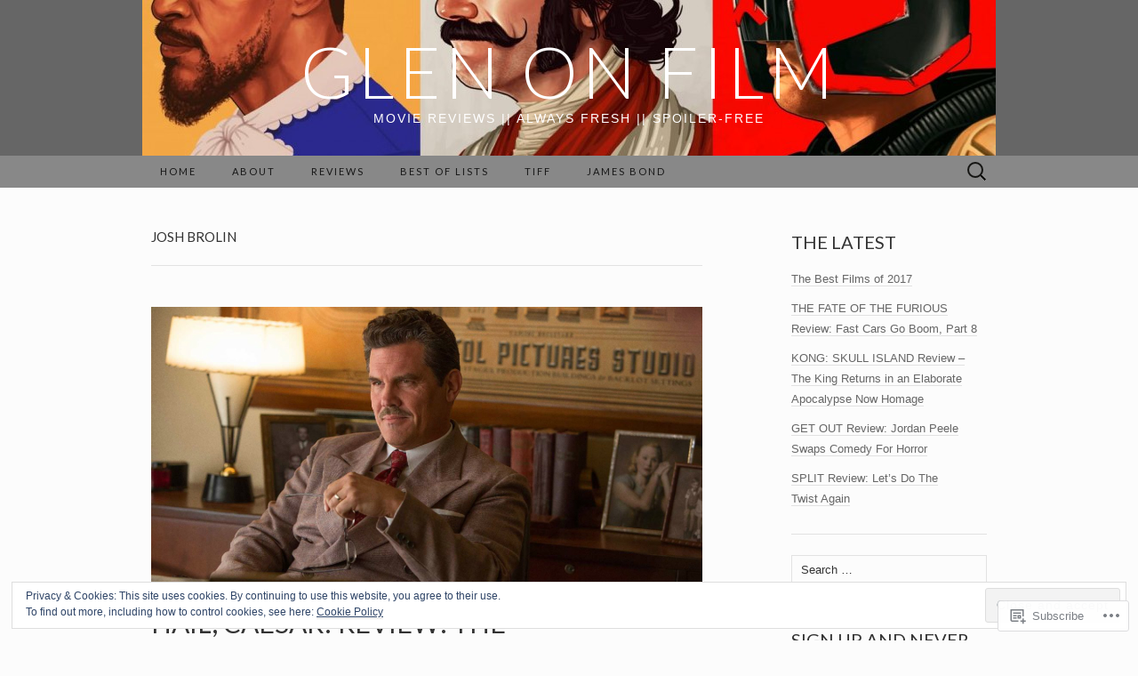

--- FILE ---
content_type: text/html; charset=UTF-8
request_url: https://glenonfilm.com/tag/josh-brolin/
body_size: 23052
content:
<!DOCTYPE html>
<html lang="en">
<head>
	<meta charset="UTF-8">
	<meta name="viewport" content="width=device-width">
	<title>Josh Brolin | Glen On Film</title>
	<link rel="profile" href="http://gmpg.org/xfn/11">
	<link rel="pingback" href="https://glenonfilm.com/xmlrpc.php">
	<!--[if lt IE 9]>
		<script src="https://s0.wp.com/wp-content/themes/pub/suits/js/html5.js?m=1389124717i" type="text/javascript"></script>
	<![endif]-->
	<meta name='robots' content='max-image-preview:large' />

<!-- Async WordPress.com Remote Login -->
<script id="wpcom_remote_login_js">
var wpcom_remote_login_extra_auth = '';
function wpcom_remote_login_remove_dom_node_id( element_id ) {
	var dom_node = document.getElementById( element_id );
	if ( dom_node ) { dom_node.parentNode.removeChild( dom_node ); }
}
function wpcom_remote_login_remove_dom_node_classes( class_name ) {
	var dom_nodes = document.querySelectorAll( '.' + class_name );
	for ( var i = 0; i < dom_nodes.length; i++ ) {
		dom_nodes[ i ].parentNode.removeChild( dom_nodes[ i ] );
	}
}
function wpcom_remote_login_final_cleanup() {
	wpcom_remote_login_remove_dom_node_classes( "wpcom_remote_login_msg" );
	wpcom_remote_login_remove_dom_node_id( "wpcom_remote_login_key" );
	wpcom_remote_login_remove_dom_node_id( "wpcom_remote_login_validate" );
	wpcom_remote_login_remove_dom_node_id( "wpcom_remote_login_js" );
	wpcom_remote_login_remove_dom_node_id( "wpcom_request_access_iframe" );
	wpcom_remote_login_remove_dom_node_id( "wpcom_request_access_styles" );
}

// Watch for messages back from the remote login
window.addEventListener( "message", function( e ) {
	if ( e.origin === "https://r-login.wordpress.com" ) {
		var data = {};
		try {
			data = JSON.parse( e.data );
		} catch( e ) {
			wpcom_remote_login_final_cleanup();
			return;
		}

		if ( data.msg === 'LOGIN' ) {
			// Clean up the login check iframe
			wpcom_remote_login_remove_dom_node_id( "wpcom_remote_login_key" );

			var id_regex = new RegExp( /^[0-9]+$/ );
			var token_regex = new RegExp( /^.*|.*|.*$/ );
			if (
				token_regex.test( data.token )
				&& id_regex.test( data.wpcomid )
			) {
				// We have everything we need to ask for a login
				var script = document.createElement( "script" );
				script.setAttribute( "id", "wpcom_remote_login_validate" );
				script.src = '/remote-login.php?wpcom_remote_login=validate'
					+ '&wpcomid=' + data.wpcomid
					+ '&token=' + encodeURIComponent( data.token )
					+ '&host=' + window.location.protocol
					+ '//' + window.location.hostname
					+ '&postid=3689'
					+ '&is_singular=';
				document.body.appendChild( script );
			}

			return;
		}

		// Safari ITP, not logged in, so redirect
		if ( data.msg === 'LOGIN-REDIRECT' ) {
			window.location = 'https://wordpress.com/log-in?redirect_to=' + window.location.href;
			return;
		}

		// Safari ITP, storage access failed, remove the request
		if ( data.msg === 'LOGIN-REMOVE' ) {
			var css_zap = 'html { -webkit-transition: margin-top 1s; transition: margin-top 1s; } /* 9001 */ html { margin-top: 0 !important; } * html body { margin-top: 0 !important; } @media screen and ( max-width: 782px ) { html { margin-top: 0 !important; } * html body { margin-top: 0 !important; } }';
			var style_zap = document.createElement( 'style' );
			style_zap.type = 'text/css';
			style_zap.appendChild( document.createTextNode( css_zap ) );
			document.body.appendChild( style_zap );

			var e = document.getElementById( 'wpcom_request_access_iframe' );
			e.parentNode.removeChild( e );

			document.cookie = 'wordpress_com_login_access=denied; path=/; max-age=31536000';

			return;
		}

		// Safari ITP
		if ( data.msg === 'REQUEST_ACCESS' ) {
			console.log( 'request access: safari' );

			// Check ITP iframe enable/disable knob
			if ( wpcom_remote_login_extra_auth !== 'safari_itp_iframe' ) {
				return;
			}

			// If we are in a "private window" there is no ITP.
			var private_window = false;
			try {
				var opendb = window.openDatabase( null, null, null, null );
			} catch( e ) {
				private_window = true;
			}

			if ( private_window ) {
				console.log( 'private window' );
				return;
			}

			var iframe = document.createElement( 'iframe' );
			iframe.id = 'wpcom_request_access_iframe';
			iframe.setAttribute( 'scrolling', 'no' );
			iframe.setAttribute( 'sandbox', 'allow-storage-access-by-user-activation allow-scripts allow-same-origin allow-top-navigation-by-user-activation' );
			iframe.src = 'https://r-login.wordpress.com/remote-login.php?wpcom_remote_login=request_access&origin=' + encodeURIComponent( data.origin ) + '&wpcomid=' + encodeURIComponent( data.wpcomid );

			var css = 'html { -webkit-transition: margin-top 1s; transition: margin-top 1s; } /* 9001 */ html { margin-top: 46px !important; } * html body { margin-top: 46px !important; } @media screen and ( max-width: 660px ) { html { margin-top: 71px !important; } * html body { margin-top: 71px !important; } #wpcom_request_access_iframe { display: block; height: 71px !important; } } #wpcom_request_access_iframe { border: 0px; height: 46px; position: fixed; top: 0; left: 0; width: 100%; min-width: 100%; z-index: 99999; background: #23282d; } ';

			var style = document.createElement( 'style' );
			style.type = 'text/css';
			style.id = 'wpcom_request_access_styles';
			style.appendChild( document.createTextNode( css ) );
			document.body.appendChild( style );

			document.body.appendChild( iframe );
		}

		if ( data.msg === 'DONE' ) {
			wpcom_remote_login_final_cleanup();
		}
	}
}, false );

// Inject the remote login iframe after the page has had a chance to load
// more critical resources
window.addEventListener( "DOMContentLoaded", function( e ) {
	var iframe = document.createElement( "iframe" );
	iframe.style.display = "none";
	iframe.setAttribute( "scrolling", "no" );
	iframe.setAttribute( "id", "wpcom_remote_login_key" );
	iframe.src = "https://r-login.wordpress.com/remote-login.php"
		+ "?wpcom_remote_login=key"
		+ "&origin=aHR0cHM6Ly9nbGVub25maWxtLmNvbQ%3D%3D"
		+ "&wpcomid=73430944"
		+ "&time=" + Math.floor( Date.now() / 1000 );
	document.body.appendChild( iframe );
}, false );
</script>
<link rel='dns-prefetch' href='//s0.wp.com' />
<link rel='dns-prefetch' href='//fonts-api.wp.com' />
<link rel="alternate" type="application/rss+xml" title="Glen On Film &raquo; Feed" href="https://glenonfilm.com/feed/" />
<link rel="alternate" type="application/rss+xml" title="Glen On Film &raquo; Comments Feed" href="https://glenonfilm.com/comments/feed/" />
<link rel="alternate" type="application/rss+xml" title="Glen On Film &raquo; Josh Brolin Tag Feed" href="https://glenonfilm.com/tag/josh-brolin/feed/" />
	<script type="text/javascript">
		/* <![CDATA[ */
		function addLoadEvent(func) {
			var oldonload = window.onload;
			if (typeof window.onload != 'function') {
				window.onload = func;
			} else {
				window.onload = function () {
					oldonload();
					func();
				}
			}
		}
		/* ]]> */
	</script>
	<link crossorigin='anonymous' rel='stylesheet' id='all-css-0-1' href='/wp-content/mu-plugins/widgets/eu-cookie-law/templates/style.css?m=1642463000i&cssminify=yes' type='text/css' media='all' />
<style id='wp-emoji-styles-inline-css'>

	img.wp-smiley, img.emoji {
		display: inline !important;
		border: none !important;
		box-shadow: none !important;
		height: 1em !important;
		width: 1em !important;
		margin: 0 0.07em !important;
		vertical-align: -0.1em !important;
		background: none !important;
		padding: 0 !important;
	}
/*# sourceURL=wp-emoji-styles-inline-css */
</style>
<link crossorigin='anonymous' rel='stylesheet' id='all-css-2-1' href='/wp-content/plugins/gutenberg-core/v22.2.0/build/styles/block-library/style.css?m=1764855221i&cssminify=yes' type='text/css' media='all' />
<style id='wp-block-library-inline-css'>
.has-text-align-justify {
	text-align:justify;
}
.has-text-align-justify{text-align:justify;}

/*# sourceURL=wp-block-library-inline-css */
</style><style id='global-styles-inline-css'>
:root{--wp--preset--aspect-ratio--square: 1;--wp--preset--aspect-ratio--4-3: 4/3;--wp--preset--aspect-ratio--3-4: 3/4;--wp--preset--aspect-ratio--3-2: 3/2;--wp--preset--aspect-ratio--2-3: 2/3;--wp--preset--aspect-ratio--16-9: 16/9;--wp--preset--aspect-ratio--9-16: 9/16;--wp--preset--color--black: #000000;--wp--preset--color--cyan-bluish-gray: #abb8c3;--wp--preset--color--white: #ffffff;--wp--preset--color--pale-pink: #f78da7;--wp--preset--color--vivid-red: #cf2e2e;--wp--preset--color--luminous-vivid-orange: #ff6900;--wp--preset--color--luminous-vivid-amber: #fcb900;--wp--preset--color--light-green-cyan: #7bdcb5;--wp--preset--color--vivid-green-cyan: #00d084;--wp--preset--color--pale-cyan-blue: #8ed1fc;--wp--preset--color--vivid-cyan-blue: #0693e3;--wp--preset--color--vivid-purple: #9b51e0;--wp--preset--gradient--vivid-cyan-blue-to-vivid-purple: linear-gradient(135deg,rgb(6,147,227) 0%,rgb(155,81,224) 100%);--wp--preset--gradient--light-green-cyan-to-vivid-green-cyan: linear-gradient(135deg,rgb(122,220,180) 0%,rgb(0,208,130) 100%);--wp--preset--gradient--luminous-vivid-amber-to-luminous-vivid-orange: linear-gradient(135deg,rgb(252,185,0) 0%,rgb(255,105,0) 100%);--wp--preset--gradient--luminous-vivid-orange-to-vivid-red: linear-gradient(135deg,rgb(255,105,0) 0%,rgb(207,46,46) 100%);--wp--preset--gradient--very-light-gray-to-cyan-bluish-gray: linear-gradient(135deg,rgb(238,238,238) 0%,rgb(169,184,195) 100%);--wp--preset--gradient--cool-to-warm-spectrum: linear-gradient(135deg,rgb(74,234,220) 0%,rgb(151,120,209) 20%,rgb(207,42,186) 40%,rgb(238,44,130) 60%,rgb(251,105,98) 80%,rgb(254,248,76) 100%);--wp--preset--gradient--blush-light-purple: linear-gradient(135deg,rgb(255,206,236) 0%,rgb(152,150,240) 100%);--wp--preset--gradient--blush-bordeaux: linear-gradient(135deg,rgb(254,205,165) 0%,rgb(254,45,45) 50%,rgb(107,0,62) 100%);--wp--preset--gradient--luminous-dusk: linear-gradient(135deg,rgb(255,203,112) 0%,rgb(199,81,192) 50%,rgb(65,88,208) 100%);--wp--preset--gradient--pale-ocean: linear-gradient(135deg,rgb(255,245,203) 0%,rgb(182,227,212) 50%,rgb(51,167,181) 100%);--wp--preset--gradient--electric-grass: linear-gradient(135deg,rgb(202,248,128) 0%,rgb(113,206,126) 100%);--wp--preset--gradient--midnight: linear-gradient(135deg,rgb(2,3,129) 0%,rgb(40,116,252) 100%);--wp--preset--font-size--small: 13px;--wp--preset--font-size--medium: 20px;--wp--preset--font-size--large: 36px;--wp--preset--font-size--x-large: 42px;--wp--preset--font-family--albert-sans: 'Albert Sans', sans-serif;--wp--preset--font-family--alegreya: Alegreya, serif;--wp--preset--font-family--arvo: Arvo, serif;--wp--preset--font-family--bodoni-moda: 'Bodoni Moda', serif;--wp--preset--font-family--bricolage-grotesque: 'Bricolage Grotesque', sans-serif;--wp--preset--font-family--cabin: Cabin, sans-serif;--wp--preset--font-family--chivo: Chivo, sans-serif;--wp--preset--font-family--commissioner: Commissioner, sans-serif;--wp--preset--font-family--cormorant: Cormorant, serif;--wp--preset--font-family--courier-prime: 'Courier Prime', monospace;--wp--preset--font-family--crimson-pro: 'Crimson Pro', serif;--wp--preset--font-family--dm-mono: 'DM Mono', monospace;--wp--preset--font-family--dm-sans: 'DM Sans', sans-serif;--wp--preset--font-family--dm-serif-display: 'DM Serif Display', serif;--wp--preset--font-family--domine: Domine, serif;--wp--preset--font-family--eb-garamond: 'EB Garamond', serif;--wp--preset--font-family--epilogue: Epilogue, sans-serif;--wp--preset--font-family--fahkwang: Fahkwang, sans-serif;--wp--preset--font-family--figtree: Figtree, sans-serif;--wp--preset--font-family--fira-sans: 'Fira Sans', sans-serif;--wp--preset--font-family--fjalla-one: 'Fjalla One', sans-serif;--wp--preset--font-family--fraunces: Fraunces, serif;--wp--preset--font-family--gabarito: Gabarito, system-ui;--wp--preset--font-family--ibm-plex-mono: 'IBM Plex Mono', monospace;--wp--preset--font-family--ibm-plex-sans: 'IBM Plex Sans', sans-serif;--wp--preset--font-family--ibarra-real-nova: 'Ibarra Real Nova', serif;--wp--preset--font-family--instrument-serif: 'Instrument Serif', serif;--wp--preset--font-family--inter: Inter, sans-serif;--wp--preset--font-family--josefin-sans: 'Josefin Sans', sans-serif;--wp--preset--font-family--jost: Jost, sans-serif;--wp--preset--font-family--libre-baskerville: 'Libre Baskerville', serif;--wp--preset--font-family--libre-franklin: 'Libre Franklin', sans-serif;--wp--preset--font-family--literata: Literata, serif;--wp--preset--font-family--lora: Lora, serif;--wp--preset--font-family--merriweather: Merriweather, serif;--wp--preset--font-family--montserrat: Montserrat, sans-serif;--wp--preset--font-family--newsreader: Newsreader, serif;--wp--preset--font-family--noto-sans-mono: 'Noto Sans Mono', sans-serif;--wp--preset--font-family--nunito: Nunito, sans-serif;--wp--preset--font-family--open-sans: 'Open Sans', sans-serif;--wp--preset--font-family--overpass: Overpass, sans-serif;--wp--preset--font-family--pt-serif: 'PT Serif', serif;--wp--preset--font-family--petrona: Petrona, serif;--wp--preset--font-family--piazzolla: Piazzolla, serif;--wp--preset--font-family--playfair-display: 'Playfair Display', serif;--wp--preset--font-family--plus-jakarta-sans: 'Plus Jakarta Sans', sans-serif;--wp--preset--font-family--poppins: Poppins, sans-serif;--wp--preset--font-family--raleway: Raleway, sans-serif;--wp--preset--font-family--roboto: Roboto, sans-serif;--wp--preset--font-family--roboto-slab: 'Roboto Slab', serif;--wp--preset--font-family--rubik: Rubik, sans-serif;--wp--preset--font-family--rufina: Rufina, serif;--wp--preset--font-family--sora: Sora, sans-serif;--wp--preset--font-family--source-sans-3: 'Source Sans 3', sans-serif;--wp--preset--font-family--source-serif-4: 'Source Serif 4', serif;--wp--preset--font-family--space-mono: 'Space Mono', monospace;--wp--preset--font-family--syne: Syne, sans-serif;--wp--preset--font-family--texturina: Texturina, serif;--wp--preset--font-family--urbanist: Urbanist, sans-serif;--wp--preset--font-family--work-sans: 'Work Sans', sans-serif;--wp--preset--spacing--20: 0.44rem;--wp--preset--spacing--30: 0.67rem;--wp--preset--spacing--40: 1rem;--wp--preset--spacing--50: 1.5rem;--wp--preset--spacing--60: 2.25rem;--wp--preset--spacing--70: 3.38rem;--wp--preset--spacing--80: 5.06rem;--wp--preset--shadow--natural: 6px 6px 9px rgba(0, 0, 0, 0.2);--wp--preset--shadow--deep: 12px 12px 50px rgba(0, 0, 0, 0.4);--wp--preset--shadow--sharp: 6px 6px 0px rgba(0, 0, 0, 0.2);--wp--preset--shadow--outlined: 6px 6px 0px -3px rgb(255, 255, 255), 6px 6px rgb(0, 0, 0);--wp--preset--shadow--crisp: 6px 6px 0px rgb(0, 0, 0);}:where(.is-layout-flex){gap: 0.5em;}:where(.is-layout-grid){gap: 0.5em;}body .is-layout-flex{display: flex;}.is-layout-flex{flex-wrap: wrap;align-items: center;}.is-layout-flex > :is(*, div){margin: 0;}body .is-layout-grid{display: grid;}.is-layout-grid > :is(*, div){margin: 0;}:where(.wp-block-columns.is-layout-flex){gap: 2em;}:where(.wp-block-columns.is-layout-grid){gap: 2em;}:where(.wp-block-post-template.is-layout-flex){gap: 1.25em;}:where(.wp-block-post-template.is-layout-grid){gap: 1.25em;}.has-black-color{color: var(--wp--preset--color--black) !important;}.has-cyan-bluish-gray-color{color: var(--wp--preset--color--cyan-bluish-gray) !important;}.has-white-color{color: var(--wp--preset--color--white) !important;}.has-pale-pink-color{color: var(--wp--preset--color--pale-pink) !important;}.has-vivid-red-color{color: var(--wp--preset--color--vivid-red) !important;}.has-luminous-vivid-orange-color{color: var(--wp--preset--color--luminous-vivid-orange) !important;}.has-luminous-vivid-amber-color{color: var(--wp--preset--color--luminous-vivid-amber) !important;}.has-light-green-cyan-color{color: var(--wp--preset--color--light-green-cyan) !important;}.has-vivid-green-cyan-color{color: var(--wp--preset--color--vivid-green-cyan) !important;}.has-pale-cyan-blue-color{color: var(--wp--preset--color--pale-cyan-blue) !important;}.has-vivid-cyan-blue-color{color: var(--wp--preset--color--vivid-cyan-blue) !important;}.has-vivid-purple-color{color: var(--wp--preset--color--vivid-purple) !important;}.has-black-background-color{background-color: var(--wp--preset--color--black) !important;}.has-cyan-bluish-gray-background-color{background-color: var(--wp--preset--color--cyan-bluish-gray) !important;}.has-white-background-color{background-color: var(--wp--preset--color--white) !important;}.has-pale-pink-background-color{background-color: var(--wp--preset--color--pale-pink) !important;}.has-vivid-red-background-color{background-color: var(--wp--preset--color--vivid-red) !important;}.has-luminous-vivid-orange-background-color{background-color: var(--wp--preset--color--luminous-vivid-orange) !important;}.has-luminous-vivid-amber-background-color{background-color: var(--wp--preset--color--luminous-vivid-amber) !important;}.has-light-green-cyan-background-color{background-color: var(--wp--preset--color--light-green-cyan) !important;}.has-vivid-green-cyan-background-color{background-color: var(--wp--preset--color--vivid-green-cyan) !important;}.has-pale-cyan-blue-background-color{background-color: var(--wp--preset--color--pale-cyan-blue) !important;}.has-vivid-cyan-blue-background-color{background-color: var(--wp--preset--color--vivid-cyan-blue) !important;}.has-vivid-purple-background-color{background-color: var(--wp--preset--color--vivid-purple) !important;}.has-black-border-color{border-color: var(--wp--preset--color--black) !important;}.has-cyan-bluish-gray-border-color{border-color: var(--wp--preset--color--cyan-bluish-gray) !important;}.has-white-border-color{border-color: var(--wp--preset--color--white) !important;}.has-pale-pink-border-color{border-color: var(--wp--preset--color--pale-pink) !important;}.has-vivid-red-border-color{border-color: var(--wp--preset--color--vivid-red) !important;}.has-luminous-vivid-orange-border-color{border-color: var(--wp--preset--color--luminous-vivid-orange) !important;}.has-luminous-vivid-amber-border-color{border-color: var(--wp--preset--color--luminous-vivid-amber) !important;}.has-light-green-cyan-border-color{border-color: var(--wp--preset--color--light-green-cyan) !important;}.has-vivid-green-cyan-border-color{border-color: var(--wp--preset--color--vivid-green-cyan) !important;}.has-pale-cyan-blue-border-color{border-color: var(--wp--preset--color--pale-cyan-blue) !important;}.has-vivid-cyan-blue-border-color{border-color: var(--wp--preset--color--vivid-cyan-blue) !important;}.has-vivid-purple-border-color{border-color: var(--wp--preset--color--vivid-purple) !important;}.has-vivid-cyan-blue-to-vivid-purple-gradient-background{background: var(--wp--preset--gradient--vivid-cyan-blue-to-vivid-purple) !important;}.has-light-green-cyan-to-vivid-green-cyan-gradient-background{background: var(--wp--preset--gradient--light-green-cyan-to-vivid-green-cyan) !important;}.has-luminous-vivid-amber-to-luminous-vivid-orange-gradient-background{background: var(--wp--preset--gradient--luminous-vivid-amber-to-luminous-vivid-orange) !important;}.has-luminous-vivid-orange-to-vivid-red-gradient-background{background: var(--wp--preset--gradient--luminous-vivid-orange-to-vivid-red) !important;}.has-very-light-gray-to-cyan-bluish-gray-gradient-background{background: var(--wp--preset--gradient--very-light-gray-to-cyan-bluish-gray) !important;}.has-cool-to-warm-spectrum-gradient-background{background: var(--wp--preset--gradient--cool-to-warm-spectrum) !important;}.has-blush-light-purple-gradient-background{background: var(--wp--preset--gradient--blush-light-purple) !important;}.has-blush-bordeaux-gradient-background{background: var(--wp--preset--gradient--blush-bordeaux) !important;}.has-luminous-dusk-gradient-background{background: var(--wp--preset--gradient--luminous-dusk) !important;}.has-pale-ocean-gradient-background{background: var(--wp--preset--gradient--pale-ocean) !important;}.has-electric-grass-gradient-background{background: var(--wp--preset--gradient--electric-grass) !important;}.has-midnight-gradient-background{background: var(--wp--preset--gradient--midnight) !important;}.has-small-font-size{font-size: var(--wp--preset--font-size--small) !important;}.has-medium-font-size{font-size: var(--wp--preset--font-size--medium) !important;}.has-large-font-size{font-size: var(--wp--preset--font-size--large) !important;}.has-x-large-font-size{font-size: var(--wp--preset--font-size--x-large) !important;}.has-albert-sans-font-family{font-family: var(--wp--preset--font-family--albert-sans) !important;}.has-alegreya-font-family{font-family: var(--wp--preset--font-family--alegreya) !important;}.has-arvo-font-family{font-family: var(--wp--preset--font-family--arvo) !important;}.has-bodoni-moda-font-family{font-family: var(--wp--preset--font-family--bodoni-moda) !important;}.has-bricolage-grotesque-font-family{font-family: var(--wp--preset--font-family--bricolage-grotesque) !important;}.has-cabin-font-family{font-family: var(--wp--preset--font-family--cabin) !important;}.has-chivo-font-family{font-family: var(--wp--preset--font-family--chivo) !important;}.has-commissioner-font-family{font-family: var(--wp--preset--font-family--commissioner) !important;}.has-cormorant-font-family{font-family: var(--wp--preset--font-family--cormorant) !important;}.has-courier-prime-font-family{font-family: var(--wp--preset--font-family--courier-prime) !important;}.has-crimson-pro-font-family{font-family: var(--wp--preset--font-family--crimson-pro) !important;}.has-dm-mono-font-family{font-family: var(--wp--preset--font-family--dm-mono) !important;}.has-dm-sans-font-family{font-family: var(--wp--preset--font-family--dm-sans) !important;}.has-dm-serif-display-font-family{font-family: var(--wp--preset--font-family--dm-serif-display) !important;}.has-domine-font-family{font-family: var(--wp--preset--font-family--domine) !important;}.has-eb-garamond-font-family{font-family: var(--wp--preset--font-family--eb-garamond) !important;}.has-epilogue-font-family{font-family: var(--wp--preset--font-family--epilogue) !important;}.has-fahkwang-font-family{font-family: var(--wp--preset--font-family--fahkwang) !important;}.has-figtree-font-family{font-family: var(--wp--preset--font-family--figtree) !important;}.has-fira-sans-font-family{font-family: var(--wp--preset--font-family--fira-sans) !important;}.has-fjalla-one-font-family{font-family: var(--wp--preset--font-family--fjalla-one) !important;}.has-fraunces-font-family{font-family: var(--wp--preset--font-family--fraunces) !important;}.has-gabarito-font-family{font-family: var(--wp--preset--font-family--gabarito) !important;}.has-ibm-plex-mono-font-family{font-family: var(--wp--preset--font-family--ibm-plex-mono) !important;}.has-ibm-plex-sans-font-family{font-family: var(--wp--preset--font-family--ibm-plex-sans) !important;}.has-ibarra-real-nova-font-family{font-family: var(--wp--preset--font-family--ibarra-real-nova) !important;}.has-instrument-serif-font-family{font-family: var(--wp--preset--font-family--instrument-serif) !important;}.has-inter-font-family{font-family: var(--wp--preset--font-family--inter) !important;}.has-josefin-sans-font-family{font-family: var(--wp--preset--font-family--josefin-sans) !important;}.has-jost-font-family{font-family: var(--wp--preset--font-family--jost) !important;}.has-libre-baskerville-font-family{font-family: var(--wp--preset--font-family--libre-baskerville) !important;}.has-libre-franklin-font-family{font-family: var(--wp--preset--font-family--libre-franklin) !important;}.has-literata-font-family{font-family: var(--wp--preset--font-family--literata) !important;}.has-lora-font-family{font-family: var(--wp--preset--font-family--lora) !important;}.has-merriweather-font-family{font-family: var(--wp--preset--font-family--merriweather) !important;}.has-montserrat-font-family{font-family: var(--wp--preset--font-family--montserrat) !important;}.has-newsreader-font-family{font-family: var(--wp--preset--font-family--newsreader) !important;}.has-noto-sans-mono-font-family{font-family: var(--wp--preset--font-family--noto-sans-mono) !important;}.has-nunito-font-family{font-family: var(--wp--preset--font-family--nunito) !important;}.has-open-sans-font-family{font-family: var(--wp--preset--font-family--open-sans) !important;}.has-overpass-font-family{font-family: var(--wp--preset--font-family--overpass) !important;}.has-pt-serif-font-family{font-family: var(--wp--preset--font-family--pt-serif) !important;}.has-petrona-font-family{font-family: var(--wp--preset--font-family--petrona) !important;}.has-piazzolla-font-family{font-family: var(--wp--preset--font-family--piazzolla) !important;}.has-playfair-display-font-family{font-family: var(--wp--preset--font-family--playfair-display) !important;}.has-plus-jakarta-sans-font-family{font-family: var(--wp--preset--font-family--plus-jakarta-sans) !important;}.has-poppins-font-family{font-family: var(--wp--preset--font-family--poppins) !important;}.has-raleway-font-family{font-family: var(--wp--preset--font-family--raleway) !important;}.has-roboto-font-family{font-family: var(--wp--preset--font-family--roboto) !important;}.has-roboto-slab-font-family{font-family: var(--wp--preset--font-family--roboto-slab) !important;}.has-rubik-font-family{font-family: var(--wp--preset--font-family--rubik) !important;}.has-rufina-font-family{font-family: var(--wp--preset--font-family--rufina) !important;}.has-sora-font-family{font-family: var(--wp--preset--font-family--sora) !important;}.has-source-sans-3-font-family{font-family: var(--wp--preset--font-family--source-sans-3) !important;}.has-source-serif-4-font-family{font-family: var(--wp--preset--font-family--source-serif-4) !important;}.has-space-mono-font-family{font-family: var(--wp--preset--font-family--space-mono) !important;}.has-syne-font-family{font-family: var(--wp--preset--font-family--syne) !important;}.has-texturina-font-family{font-family: var(--wp--preset--font-family--texturina) !important;}.has-urbanist-font-family{font-family: var(--wp--preset--font-family--urbanist) !important;}.has-work-sans-font-family{font-family: var(--wp--preset--font-family--work-sans) !important;}
/*# sourceURL=global-styles-inline-css */
</style>

<style id='classic-theme-styles-inline-css'>
/*! This file is auto-generated */
.wp-block-button__link{color:#fff;background-color:#32373c;border-radius:9999px;box-shadow:none;text-decoration:none;padding:calc(.667em + 2px) calc(1.333em + 2px);font-size:1.125em}.wp-block-file__button{background:#32373c;color:#fff;text-decoration:none}
/*# sourceURL=/wp-includes/css/classic-themes.min.css */
</style>
<link crossorigin='anonymous' rel='stylesheet' id='all-css-4-1' href='/_static/??-eJx9jEEOAiEQBD/kQECjeDC+ZWEnijIwYWA3/l72op689KFTVXplCCU3zE1z6reYRYfiUwlP0VYZpwxIJE4IFRd10HOU9iFA2iuhCiI7/ROiDt9WxfETT20jCOc4YUIa2D9t5eGA91xRBMZS7ATtPkTZvCtdzNEZt7f2fHq8Afl7R7w=&cssminify=yes' type='text/css' media='all' />
<link rel='stylesheet' id='suits-font-css' href='https://fonts-api.wp.com/css?family=Lato%3A100%2C300%2C400%26subset%3Dlatin%2Clatin-ext' media='all' />
<link crossorigin='anonymous' rel='stylesheet' id='all-css-6-1' href='/_static/??-eJx9i0EKgzAQAD/UdJEEiwfpW0xY05RNNrgbir83venF2wzMwK+awEWxKOgHMwrU5kFaUgHRnfAZRB5wynIzlVpMRWBDTxw7RujVSe+miGyIw6KJy0XMSkva/us7z8PLDeNkrbPfAw6OPHc=&cssminify=yes' type='text/css' media='all' />
<link crossorigin='anonymous' rel='stylesheet' id='print-css-7-1' href='/wp-content/mu-plugins/global-print/global-print.css?m=1465851035i&cssminify=yes' type='text/css' media='print' />
<style id='jetpack-global-styles-frontend-style-inline-css'>
:root { --font-headings: unset; --font-base: unset; --font-headings-default: -apple-system,BlinkMacSystemFont,"Segoe UI",Roboto,Oxygen-Sans,Ubuntu,Cantarell,"Helvetica Neue",sans-serif; --font-base-default: -apple-system,BlinkMacSystemFont,"Segoe UI",Roboto,Oxygen-Sans,Ubuntu,Cantarell,"Helvetica Neue",sans-serif;}
/*# sourceURL=jetpack-global-styles-frontend-style-inline-css */
</style>
<link crossorigin='anonymous' rel='stylesheet' id='all-css-10-1' href='/wp-content/themes/h4/global.css?m=1420737423i&cssminify=yes' type='text/css' media='all' />
<script type="text/javascript" id="wpcom-actionbar-placeholder-js-extra">
/* <![CDATA[ */
var actionbardata = {"siteID":"73430944","postID":"0","siteURL":"https://glenonfilm.com","xhrURL":"https://glenonfilm.com/wp-admin/admin-ajax.php","nonce":"538b1bcb63","isLoggedIn":"","statusMessage":"","subsEmailDefault":"instantly","proxyScriptUrl":"https://s0.wp.com/wp-content/js/wpcom-proxy-request.js?m=1513050504i&amp;ver=20211021","i18n":{"followedText":"New posts from this site will now appear in your \u003Ca href=\"https://wordpress.com/reader\"\u003EReader\u003C/a\u003E","foldBar":"Collapse this bar","unfoldBar":"Expand this bar","shortLinkCopied":"Shortlink copied to clipboard."}};
//# sourceURL=wpcom-actionbar-placeholder-js-extra
/* ]]> */
</script>
<script type="text/javascript" id="jetpack-mu-wpcom-settings-js-before">
/* <![CDATA[ */
var JETPACK_MU_WPCOM_SETTINGS = {"assetsUrl":"https://s0.wp.com/wp-content/mu-plugins/jetpack-mu-wpcom-plugin/moon/jetpack_vendor/automattic/jetpack-mu-wpcom/src/build/"};
//# sourceURL=jetpack-mu-wpcom-settings-js-before
/* ]]> */
</script>
<script crossorigin='anonymous' type='text/javascript'  src='/_static/??-eJyFjcsOwiAQRX/I6dSa+lgYvwWBEAgMOAPW/n3bqIk7V2dxT87FqYDOVC1VDIIcKxTOr7kLssN186RjM1a2MTya5fmDLnn6K0HyjlW1v/L37R6zgxKb8yQ4ZTbKCOioRN4hnQo+hw1AmcCZwmvilq7709CPh/54voQFmNpFWg=='></script>
<script type="text/javascript" id="rlt-proxy-js-after">
/* <![CDATA[ */
	rltInitialize( {"token":null,"iframeOrigins":["https:\/\/widgets.wp.com"]} );
//# sourceURL=rlt-proxy-js-after
/* ]]> */
</script>
<link rel="EditURI" type="application/rsd+xml" title="RSD" href="https://glenonfilm.wordpress.com/xmlrpc.php?rsd" />
<meta name="generator" content="WordPress.com" />

<!-- Jetpack Open Graph Tags -->
<meta property="og:type" content="website" />
<meta property="og:title" content="Josh Brolin &#8211; Glen On Film" />
<meta property="og:url" content="https://glenonfilm.com/tag/josh-brolin/" />
<meta property="og:site_name" content="Glen On Film" />
<meta property="og:image" content="https://secure.gravatar.com/blavatar/c7abbf87c7bf381f588c3749b34498e2010054a024b5202df0c042a546a02b51?s=200&#038;ts=1767954783" />
<meta property="og:image:width" content="200" />
<meta property="og:image:height" content="200" />
<meta property="og:image:alt" content="" />
<meta property="og:locale" content="en_US" />

<!-- End Jetpack Open Graph Tags -->
<link rel="shortcut icon" type="image/x-icon" href="https://secure.gravatar.com/blavatar/c7abbf87c7bf381f588c3749b34498e2010054a024b5202df0c042a546a02b51?s=32" sizes="16x16" />
<link rel="icon" type="image/x-icon" href="https://secure.gravatar.com/blavatar/c7abbf87c7bf381f588c3749b34498e2010054a024b5202df0c042a546a02b51?s=32" sizes="16x16" />
<link rel="apple-touch-icon" href="https://secure.gravatar.com/blavatar/c7abbf87c7bf381f588c3749b34498e2010054a024b5202df0c042a546a02b51?s=114" />
<link rel='openid.server' href='https://glenonfilm.com/?openidserver=1' />
<link rel='openid.delegate' href='https://glenonfilm.com/' />
<link rel="search" type="application/opensearchdescription+xml" href="https://glenonfilm.com/osd.xml" title="Glen On Film" />
<link rel="search" type="application/opensearchdescription+xml" href="https://s1.wp.com/opensearch.xml" title="WordPress.com" />
<meta name="theme-color" content="#fcfcfc" />
		<style type="text/css">
			.recentcomments a {
				display: inline !important;
				padding: 0 !important;
				margin: 0 !important;
			}

			table.recentcommentsavatartop img.avatar, table.recentcommentsavatarend img.avatar {
				border: 0px;
				margin: 0;
			}

			table.recentcommentsavatartop a, table.recentcommentsavatarend a {
				border: 0px !important;
				background-color: transparent !important;
			}

			td.recentcommentsavatarend, td.recentcommentsavatartop {
				padding: 0px 0px 1px 0px;
				margin: 0px;
			}

			td.recentcommentstextend {
				border: none !important;
				padding: 0px 0px 2px 10px;
			}

			.rtl td.recentcommentstextend {
				padding: 0px 10px 2px 0px;
			}

			td.recentcommentstexttop {
				border: none;
				padding: 0px 0px 0px 10px;
			}

			.rtl td.recentcommentstexttop {
				padding: 0px 10px 0px 0px;
			}
		</style>
		<meta name="description" content="Posts about Josh Brolin written by glenonfilm" />
	<style type="text/css" id="suits-header-css">
			.site-header {
			background: #000 url(https://glenonfilm.com/wp-content/uploads/2014/11/cropped-django-butcher-dredd1.jpg) no-repeat scroll top;
		}
		</style>
	<style type="text/css" id="custom-background-css">
body.custom-background { background-color: #fcfcfc; }
</style>
			<script type="text/javascript">

			window.doNotSellCallback = function() {

				var linkElements = [
					'a[href="https://wordpress.com/?ref=footer_blog"]',
					'a[href="https://wordpress.com/?ref=footer_website"]',
					'a[href="https://wordpress.com/?ref=vertical_footer"]',
					'a[href^="https://wordpress.com/?ref=footer_segment_"]',
				].join(',');

				var dnsLink = document.createElement( 'a' );
				dnsLink.href = 'https://wordpress.com/advertising-program-optout/';
				dnsLink.classList.add( 'do-not-sell-link' );
				dnsLink.rel = 'nofollow';
				dnsLink.style.marginLeft = '0.5em';
				dnsLink.textContent = 'Do Not Sell or Share My Personal Information';

				var creditLinks = document.querySelectorAll( linkElements );

				if ( 0 === creditLinks.length ) {
					return false;
				}

				Array.prototype.forEach.call( creditLinks, function( el ) {
					el.insertAdjacentElement( 'afterend', dnsLink );
				});

				return true;
			};

		</script>
		<style type="text/css" id="custom-colors-css">.site-header h1.site-title { color: #FFFFFF;}
.site-header h2.site-description { color: #FFFFFF;}
.site-info { color: #FFFFFF;}
.site-info { color: #000000;}
a:hover { color: #333333;}
.entry-content a, .comment-content a, .page-content a { color: #333333;}
.entry-meta a:hover { color: #333333;}
.nav-menu li a { color: #161616;}
.nav-menu li:hover > a, .nav-menu li a:hover { color: #000000;}
.nav-menu .current_page_item > a, .nav-menu .current_page_ancestor > a, .nav-menu .current-menu-item > a, .nav-menu .current-menu-ancestor > a { color: #000000;}
.nav-menu li:hover { background-color: #404040;}
body { background-color: #fcfcfc;}
.site-header { background-color: #666666;}
#navbar { background-color: #888888;}
.site-info-container { background-color: #888888;}
.nav-menu li:hover > a, .nav-menu li a:hover { background-color: #888888;}
.nav-menu li:hover > a, .nav-menu li a:hover { background-color: rgba( 136, 136, 136, 0.8 );}
ul.nav-menu ul a:hover, .nav-menu ul ul a:hover { background-color: #888888;}
.nav-menu .current_page_item > a, .nav-menu .current_page_ancestor > a, .nav-menu .current-menu-item > a, .nav-menu .current-menu-ancestor > a { background-color: #888888;}
.nav-menu .sub-menu, .nav-menu .children { background-color: #6D6D6D;}
a { color: #666666;}
.entry-content a, .comment-content a, .page-content a { color: #666666;}
.entry-meta a { color: #666666;}
body, h1, h2, h3, h4, h5, h6 { color: #333333;}
h1, h2, h3, h4, h5, h6 { color: #333333;}
.entry-meta { color: #333333;}
input { color: #333333;}
textarea { color: #333333;}
</style>
<script type="text/javascript">
	window.google_analytics_uacct = "UA-52447-2";
</script>

<script type="text/javascript">
	var _gaq = _gaq || [];
	_gaq.push(['_setAccount', 'UA-52447-2']);
	_gaq.push(['_gat._anonymizeIp']);
	_gaq.push(['_setDomainName', 'none']);
	_gaq.push(['_setAllowLinker', true]);
	_gaq.push(['_initData']);
	_gaq.push(['_trackPageview']);

	(function() {
		var ga = document.createElement('script'); ga.type = 'text/javascript'; ga.async = true;
		ga.src = ('https:' == document.location.protocol ? 'https://ssl' : 'http://www') + '.google-analytics.com/ga.js';
		(document.getElementsByTagName('head')[0] || document.getElementsByTagName('body')[0]).appendChild(ga);
	})();
</script>
<link crossorigin='anonymous' rel='stylesheet' id='all-css-0-3' href='/wp-content/mu-plugins/jetpack-plugin/moon/_inc/build/subscriptions/subscriptions.min.css?m=1753976312i&cssminify=yes' type='text/css' media='all' />
</head>

<body class="archive tag tag-josh-brolin tag-2036595 custom-background wp-theme-pubsuits customizer-styles-applied single-author one-footer-sidebar jetpack-reblog-enabled">
	<div id="page" class="hfeed site">

		<header id="masthead" class="site-header" role="banner">
			
			<a class="home-link" href="https://glenonfilm.com/" title="Glen On Film" rel="home">
				<h1 class="site-title">Glen On Film</h1>
				<h2 class="site-description">MOVIE REVIEWS || ALWAYS FRESH || SPOILER-FREE</h2>
			</a><!-- #navbar .header-navigation -->

			<div id="navbar" class="header-navigation">

				<nav id="site-navigation" class="navigation main-navigation" role="navigation">
					<h3 class="menu-toggle">Menu</h3>
					<div class="menu-menu-1-container"><ul id="menu-menu-1" class="nav-menu"><li id="menu-item-128" class="menu-item menu-item-type-custom menu-item-object-custom menu-item-home menu-item-128"><a href="https://glenonfilm.com/">Home</a></li>
<li id="menu-item-129" class="menu-item menu-item-type-post_type menu-item-object-page menu-item-129"><a href="https://glenonfilm.com/about/">About</a></li>
<li id="menu-item-130" class="menu-item menu-item-type-taxonomy menu-item-object-category menu-item-130"><a href="https://glenonfilm.com/category/reviews/">Reviews</a></li>
<li id="menu-item-132" class="menu-item menu-item-type-taxonomy menu-item-object-category menu-item-132"><a href="https://glenonfilm.com/category/best-of/">Best Of Lists</a></li>
<li id="menu-item-494" class="menu-item menu-item-type-taxonomy menu-item-object-category menu-item-494"><a href="https://glenonfilm.com/category/tiff/">TIFF</a></li>
<li id="menu-item-710" class="menu-item menu-item-type-taxonomy menu-item-object-category menu-item-710"><a href="https://glenonfilm.com/category/james-bond/">James Bond</a></li>
</ul></div>					<form role="search" method="get" class="search-form" action="https://glenonfilm.com/">
				<label>
					<span class="screen-reader-text">Search for:</span>
					<input type="search" class="search-field" placeholder="Search &hellip;" value="" name="s" />
				</label>
				<input type="submit" class="search-submit" value="Search" />
			</form>				</nav><!-- #site-navigation .navigation .main-navigation -->

			</div><!-- #navbar .header-navigation -->

		</header><!-- #masthead .site-header -->

		<div id="main" class="site-main">

<div id="primary" class="content-area">
	<div id="content" class="site-content" role="main">

					<header class="archive-header">
				<h1 class="archive-title">
					Josh Brolin				</h1>
				
			</header><!-- .archive-header -->

			
<article id="post-3689" class="post-3689 post type-post status-publish format-standard has-post-thumbnail hentry category-reviews tag-ethan-coen tag-george-clooney tag-hail-caesar tag-joel-cohen tag-josh-brolin tag-review tag-scarlett-johansson">

			<a href="https://glenonfilm.com/2016/02/11/hail-caesar-review-the-coens-reloaded/" rel="bookmark">
	
			<header class="entry-header">

									<div class="entry-thumbnail">
						<img width="620" height="310" src="https://glenonfilm.com/wp-content/uploads/2016/02/hail-caesar-movie-george-clooney-josh-brolin.jpg?w=620" class="attachment-post-thumbnail size-post-thumbnail wp-post-image" alt="" decoding="async" srcset="https://glenonfilm.com/wp-content/uploads/2016/02/hail-caesar-movie-george-clooney-josh-brolin.jpg?w=620 620w, https://glenonfilm.com/wp-content/uploads/2016/02/hail-caesar-movie-george-clooney-josh-brolin.jpg?w=150 150w, https://glenonfilm.com/wp-content/uploads/2016/02/hail-caesar-movie-george-clooney-josh-brolin.jpg?w=300 300w, https://glenonfilm.com/wp-content/uploads/2016/02/hail-caesar-movie-george-clooney-josh-brolin.jpg?w=768 768w, https://glenonfilm.com/wp-content/uploads/2016/02/hail-caesar-movie-george-clooney-josh-brolin.jpg?w=1024 1024w, https://glenonfilm.com/wp-content/uploads/2016/02/hail-caesar-movie-george-clooney-josh-brolin.jpg 1200w" sizes="(max-width: 620px) 100vw, 620px" data-attachment-id="3693" data-permalink="https://glenonfilm.com/2016/02/11/hail-caesar-review-the-coens-reloaded/hail-caesar-movie-george-clooney-josh-brolin/" data-orig-file="https://glenonfilm.com/wp-content/uploads/2016/02/hail-caesar-movie-george-clooney-josh-brolin.jpg" data-orig-size="1200,600" data-comments-opened="1" data-image-meta="{&quot;aperture&quot;:&quot;0&quot;,&quot;credit&quot;:&quot;&quot;,&quot;camera&quot;:&quot;&quot;,&quot;caption&quot;:&quot;&quot;,&quot;created_timestamp&quot;:&quot;0&quot;,&quot;copyright&quot;:&quot;&quot;,&quot;focal_length&quot;:&quot;0&quot;,&quot;iso&quot;:&quot;0&quot;,&quot;shutter_speed&quot;:&quot;0&quot;,&quot;title&quot;:&quot;&quot;,&quot;orientation&quot;:&quot;0&quot;}" data-image-title="Hail Caesar Movie George Clooney Josh Brolin" data-image-description="" data-image-caption="" data-medium-file="https://glenonfilm.com/wp-content/uploads/2016/02/hail-caesar-movie-george-clooney-josh-brolin.jpg?w=300" data-large-file="https://glenonfilm.com/wp-content/uploads/2016/02/hail-caesar-movie-george-clooney-josh-brolin.jpg?w=620" />					</div><!-- .entry-thumbnail -->
				
				<h1 class="entry-title">HAIL, CAESAR! Review: The Coens&nbsp;Reloaded</h1>
			</header><!-- .entry-header -->

												</a>
								<div class="entry-content">
					<p>Joel and Ethan Coen&#8217;s latest doesn&#8217;t hides its themes: it opens on a shot of a cross and follows a Hollywood fixer&#8217;s Sisyphean task to keep a bustling film studio in check as it churns out movies that are arguably worthwhile. <a href="https://glenonfilm.com/2016/02/11/hail-caesar-review-the-coens-reloaded/#more-3689" class="more-link"><span aria-label="Continue reading HAIL, CAESAR! Review: The Coens&nbsp;Reloaded">(more&hellip;)</span></a></p>
									</div><!-- .entry-content -->
			
			<footer class="entry-meta">
				Posted in <a href="https://glenonfilm.com/category/reviews/" rel="category tag">Reviews</a> and tagged <a href="https://glenonfilm.com/tag/ethan-coen/" rel="tag">Ethan Coen</a>, <a href="https://glenonfilm.com/tag/george-clooney/" rel="tag">George Clooney</a>, <a href="https://glenonfilm.com/tag/hail-caesar/" rel="tag">Hail Caesar</a>, <a href="https://glenonfilm.com/tag/joel-cohen/" rel="tag">Joel Cohen</a>, <a href="https://glenonfilm.com/tag/josh-brolin/" rel="tag">Josh Brolin</a>, <a href="https://glenonfilm.com/tag/review/" rel="tag">Review</a>, <a href="https://glenonfilm.com/tag/scarlett-johansson/" rel="tag">Scarlett Johansson</a><span class="on-date"> on <a href="https://glenonfilm.com/2016/02/11/hail-caesar-review-the-coens-reloaded/" title="9:46 pm" rel="bookmark"><time class="entry-date" datetime="2016-02-11T21:46:43-05:00">February 11, 2016</time></a></span><span class="by-author"> by <span class="author vcard"><a class="url fn n" href="https://glenonfilm.com/author/glenonfilm/" title="View all posts by glenonfilm" rel="author">glenonfilm</a></span></span>.
									<a href="https://glenonfilm.com/2016/02/11/hail-caesar-review-the-coens-reloaded/#respond"><span class="leave-reply">Leave a comment</span></a>				
							</footer><!-- .entry-meta -->


</article><!-- #post-# .#post-class-# -->

<article id="post-1217" class="post-1217 post type-post status-publish format-standard has-post-thumbnail hentry category-reviews tag-baltasar-kormakur tag-everest tag-jake-gyllenhaal tag-jason-clarke tag-josh-brolin tag-keira-knightley tag-review">

			<a href="https://glenonfilm.com/2015/10/13/review-everest-stumbles-on-its-way-to-the-summit/" rel="bookmark">
	
			<header class="entry-header">

									<div class="entry-thumbnail">
						<img width="620" height="372" src="https://glenonfilm.com/wp-content/uploads/2015/10/everest-movie-review-2015.jpeg?w=620" class="attachment-post-thumbnail size-post-thumbnail wp-post-image" alt="" decoding="async" loading="lazy" srcset="https://glenonfilm.com/wp-content/uploads/2015/10/everest-movie-review-2015.jpeg 620w, https://glenonfilm.com/wp-content/uploads/2015/10/everest-movie-review-2015.jpeg?w=150 150w, https://glenonfilm.com/wp-content/uploads/2015/10/everest-movie-review-2015.jpeg?w=300 300w" sizes="(max-width: 620px) 100vw, 620px" data-attachment-id="1218" data-permalink="https://glenonfilm.com/2015/10/13/review-everest-stumbles-on-its-way-to-the-summit/everest-movie-review-2015/" data-orig-file="https://glenonfilm.com/wp-content/uploads/2015/10/everest-movie-review-2015.jpeg" data-orig-size="620,372" data-comments-opened="1" data-image-meta="{&quot;aperture&quot;:&quot;0&quot;,&quot;credit&quot;:&quot;&quot;,&quot;camera&quot;:&quot;&quot;,&quot;caption&quot;:&quot;&quot;,&quot;created_timestamp&quot;:&quot;0&quot;,&quot;copyright&quot;:&quot;&quot;,&quot;focal_length&quot;:&quot;0&quot;,&quot;iso&quot;:&quot;0&quot;,&quot;shutter_speed&quot;:&quot;0&quot;,&quot;title&quot;:&quot;&quot;,&quot;orientation&quot;:&quot;0&quot;}" data-image-title="Everest Movie Review 2015" data-image-description="" data-image-caption="" data-medium-file="https://glenonfilm.com/wp-content/uploads/2015/10/everest-movie-review-2015.jpeg?w=300" data-large-file="https://glenonfilm.com/wp-content/uploads/2015/10/everest-movie-review-2015.jpeg?w=620" />					</div><!-- .entry-thumbnail -->
				
				<h1 class="entry-title">Review: EVEREST Stumbles On Its Way To The&nbsp;Summit</h1>
			</header><!-- .entry-header -->

												</a>
								<div class="entry-content">
					<p>A star-studded cast and dazzling cinematography help elevate the adventurous <em><strong>Everest</strong></em>, while<em> </em>clichéd dialogue and some abrupt tonal shifts keep it from summiting the highest heights.  <a href="https://glenonfilm.com/2015/10/13/review-everest-stumbles-on-its-way-to-the-summit/#more-1217" class="more-link"><span aria-label="Continue reading Review: EVEREST Stumbles On Its Way To The&nbsp;Summit">(more&hellip;)</span></a></p>
									</div><!-- .entry-content -->
			
			<footer class="entry-meta">
				Posted in <a href="https://glenonfilm.com/category/reviews/" rel="category tag">Reviews</a> and tagged <a href="https://glenonfilm.com/tag/baltasar-kormakur/" rel="tag">Baltasar Kormákur</a>, <a href="https://glenonfilm.com/tag/everest/" rel="tag">Everest</a>, <a href="https://glenonfilm.com/tag/jake-gyllenhaal/" rel="tag">Jake Gyllenhaal</a>, <a href="https://glenonfilm.com/tag/jason-clarke/" rel="tag">Jason Clarke</a>, <a href="https://glenonfilm.com/tag/josh-brolin/" rel="tag">Josh Brolin</a>, <a href="https://glenonfilm.com/tag/keira-knightley/" rel="tag">Keira Knightley</a>, <a href="https://glenonfilm.com/tag/review/" rel="tag">Review</a><span class="on-date"> on <a href="https://glenonfilm.com/2015/10/13/review-everest-stumbles-on-its-way-to-the-summit/" title="10:15 pm" rel="bookmark"><time class="entry-date" datetime="2015-10-13T22:15:11-04:00">October 13, 2015</time></a></span><span class="by-author"> by <span class="author vcard"><a class="url fn n" href="https://glenonfilm.com/author/glenonfilm/" title="View all posts by glenonfilm" rel="author">glenonfilm</a></span></span>.
									<a href="https://glenonfilm.com/2015/10/13/review-everest-stumbles-on-its-way-to-the-summit/#respond"><span class="leave-reply">Leave a comment</span></a>				
							</footer><!-- .entry-meta -->


</article><!-- #post-# .#post-class-# -->

<article id="post-1201" class="post-1201 post type-post status-publish format-standard has-post-thumbnail hentry category-reviews tag-benicio-del-toro tag-denis-villeneuve tag-emily-blunt tag-josh-brolin tag-review tag-sicario">

			<a href="https://glenonfilm.com/2015/10/05/review-moral-murkiness-abounds-in-sleek-sicario/" rel="bookmark">
	
			<header class="entry-header">

									<div class="entry-thumbnail">
						<img width="620" height="422" src="https://glenonfilm.com/wp-content/uploads/2015/10/sicario-movie.jpg?w=620" class="attachment-post-thumbnail size-post-thumbnail wp-post-image" alt="" decoding="async" loading="lazy" srcset="https://glenonfilm.com/wp-content/uploads/2015/10/sicario-movie.jpg?w=620 620w, https://glenonfilm.com/wp-content/uploads/2015/10/sicario-movie.jpg?w=1240 1240w, https://glenonfilm.com/wp-content/uploads/2015/10/sicario-movie.jpg?w=150 150w, https://glenonfilm.com/wp-content/uploads/2015/10/sicario-movie.jpg?w=300 300w, https://glenonfilm.com/wp-content/uploads/2015/10/sicario-movie.jpg?w=768 768w, https://glenonfilm.com/wp-content/uploads/2015/10/sicario-movie.jpg?w=1024 1024w" sizes="(max-width: 620px) 100vw, 620px" data-attachment-id="1202" data-permalink="https://glenonfilm.com/2015/10/05/review-moral-murkiness-abounds-in-sleek-sicario/sicarioday-01/" data-orig-file="https://glenonfilm.com/wp-content/uploads/2015/10/sicario-movie.jpg" data-orig-size="3886,2646" data-comments-opened="1" data-image-meta="{&quot;aperture&quot;:&quot;11&quot;,&quot;credit&quot;:&quot;Richard Foreman, Jr.  SMPSP&quot;,&quot;camera&quot;:&quot;NIKON D700&quot;,&quot;caption&quot;:&quot;SICARIO\r\rDay 01&quot;,&quot;created_timestamp&quot;:&quot;1404168294&quot;,&quot;copyright&quot;:&quot;&quot;,&quot;focal_length&quot;:&quot;120&quot;,&quot;iso&quot;:&quot;320&quot;,&quot;shutter_speed&quot;:&quot;0.004&quot;,&quot;title&quot;:&quot;SICARIO\r\rDay 01&quot;,&quot;orientation&quot;:&quot;1&quot;}" data-image-title="SICARIO" data-image-description="" data-image-caption="" data-medium-file="https://glenonfilm.com/wp-content/uploads/2015/10/sicario-movie.jpg?w=300" data-large-file="https://glenonfilm.com/wp-content/uploads/2015/10/sicario-movie.jpg?w=620" />					</div><!-- .entry-thumbnail -->
				
				<h1 class="entry-title">Review: Moral Murkiness Abounds In Sleek&nbsp;SICARIO</h1>
			</header><!-- .entry-header -->

												</a>
								<div class="entry-content">
					<p>The War on Drugs provides the high-stakes setting for <em><strong>Sicario</strong></em>, with the surprise being that it&#8217;s taken this long for a thriller to use such a fertile real world milieu. <a href="https://glenonfilm.com/2015/10/05/review-moral-murkiness-abounds-in-sleek-sicario/#more-1201" class="more-link"><span aria-label="Continue reading Review: Moral Murkiness Abounds In Sleek&nbsp;SICARIO">(more&hellip;)</span></a></p>
									</div><!-- .entry-content -->
			
			<footer class="entry-meta">
				Posted in <a href="https://glenonfilm.com/category/reviews/" rel="category tag">Reviews</a> and tagged <a href="https://glenonfilm.com/tag/benicio-del-toro/" rel="tag">Benicio Del Toro</a>, <a href="https://glenonfilm.com/tag/denis-villeneuve/" rel="tag">Denis Villeneuve</a>, <a href="https://glenonfilm.com/tag/emily-blunt/" rel="tag">Emily Blunt</a>, <a href="https://glenonfilm.com/tag/josh-brolin/" rel="tag">Josh Brolin</a>, <a href="https://glenonfilm.com/tag/review/" rel="tag">Review</a>, <a href="https://glenonfilm.com/tag/sicario/" rel="tag">Sicario</a><span class="on-date"> on <a href="https://glenonfilm.com/2015/10/05/review-moral-murkiness-abounds-in-sleek-sicario/" title="9:15 pm" rel="bookmark"><time class="entry-date" datetime="2015-10-05T21:15:22-04:00">October 5, 2015</time></a></span><span class="by-author"> by <span class="author vcard"><a class="url fn n" href="https://glenonfilm.com/author/glenonfilm/" title="View all posts by glenonfilm" rel="author">glenonfilm</a></span></span>.
									<a href="https://glenonfilm.com/2015/10/05/review-moral-murkiness-abounds-in-sleek-sicario/#comments">4 Comments</a>				
							</footer><!-- .entry-meta -->


</article><!-- #post-# .#post-class-# -->

<article id="post-466" class="post-466 post type-post status-publish format-standard has-post-thumbnail hentry category-reviews tag-inherent-vice tag-joaquin-phoenix tag-josh-brolin tag-katherine-waterston tag-owen-wilson tag-paul-thomas-anderson tag-reese-witherspoon tag-review">

			<a href="https://glenonfilm.com/2015/01/10/inherent-vice-review/" rel="bookmark">
	
			<header class="entry-header">

									<div class="entry-thumbnail">
						<img width="612" height="380" src="https://glenonfilm.com/wp-content/uploads/2015/01/inherent-vice-movie.jpg?w=612" class="attachment-post-thumbnail size-post-thumbnail wp-post-image" alt="" decoding="async" loading="lazy" srcset="https://glenonfilm.com/wp-content/uploads/2015/01/inherent-vice-movie.jpg 612w, https://glenonfilm.com/wp-content/uploads/2015/01/inherent-vice-movie.jpg?w=150 150w, https://glenonfilm.com/wp-content/uploads/2015/01/inherent-vice-movie.jpg?w=300 300w" sizes="(max-width: 612px) 100vw, 612px" data-attachment-id="468" data-permalink="https://glenonfilm.com/2015/01/10/inherent-vice-review/inherent-vice-movie/" data-orig-file="https://glenonfilm.com/wp-content/uploads/2015/01/inherent-vice-movie.jpg" data-orig-size="612,380" data-comments-opened="1" data-image-meta="{&quot;aperture&quot;:&quot;0&quot;,&quot;credit&quot;:&quot;&quot;,&quot;camera&quot;:&quot;&quot;,&quot;caption&quot;:&quot;&quot;,&quot;created_timestamp&quot;:&quot;0&quot;,&quot;copyright&quot;:&quot;&quot;,&quot;focal_length&quot;:&quot;0&quot;,&quot;iso&quot;:&quot;0&quot;,&quot;shutter_speed&quot;:&quot;0&quot;,&quot;title&quot;:&quot;&quot;,&quot;orientation&quot;:&quot;0&quot;}" data-image-title="Inherent Vice Movie" data-image-description="" data-image-caption="" data-medium-file="https://glenonfilm.com/wp-content/uploads/2015/01/inherent-vice-movie.jpg?w=300" data-large-file="https://glenonfilm.com/wp-content/uploads/2015/01/inherent-vice-movie.jpg?w=612" />					</div><!-- .entry-thumbnail -->
				
				<h1 class="entry-title">Inherent Vice Review</h1>
			</header><!-- .entry-header -->

												</a>
								<div class="entry-content">
					<p><strong>Inherent Vice (2014)</strong></p>
<p>Dir: Paul Thomas Anderson</p>
<p>Writer-director Paul Thomas Anderson seems of a different time; a man who has more in common with his heroes Robert Altman and Robert Downey Sr. than any of his contemporaries. Cribbing from those two masters, Anderson&#8217;s wistful, hilarious and sprawling <em><strong>Boogie Nights</strong></em> was a sympathetic love letter to 1970&#8217;s porn and the makeshift families that the lovable losers of that world formed. <a href="https://glenonfilm.com/2015/01/10/inherent-vice-review/#more-466" class="more-link"><span aria-label="Continue reading Inherent Vice Review">(more&hellip;)</span></a></p>
									</div><!-- .entry-content -->
			
			<footer class="entry-meta">
				Posted in <a href="https://glenonfilm.com/category/reviews/" rel="category tag">Reviews</a> and tagged <a href="https://glenonfilm.com/tag/inherent-vice/" rel="tag">Inherent Vice</a>, <a href="https://glenonfilm.com/tag/joaquin-phoenix/" rel="tag">Joaquin Phoenix</a>, <a href="https://glenonfilm.com/tag/josh-brolin/" rel="tag">Josh Brolin</a>, <a href="https://glenonfilm.com/tag/katherine-waterston/" rel="tag">Katherine Waterston</a>, <a href="https://glenonfilm.com/tag/owen-wilson/" rel="tag">Owen Wilson</a>, <a href="https://glenonfilm.com/tag/paul-thomas-anderson/" rel="tag">Paul Thomas Anderson</a>, <a href="https://glenonfilm.com/tag/reese-witherspoon/" rel="tag">Reese Witherspoon</a>, <a href="https://glenonfilm.com/tag/review/" rel="tag">Review</a><span class="on-date"> on <a href="https://glenonfilm.com/2015/01/10/inherent-vice-review/" title="6:31 pm" rel="bookmark"><time class="entry-date" datetime="2015-01-10T18:31:14-05:00">January 10, 2015</time></a></span><span class="by-author"> by <span class="author vcard"><a class="url fn n" href="https://glenonfilm.com/author/glenonfilm/" title="View all posts by glenonfilm" rel="author">glenonfilm</a></span></span>.
									<a href="https://glenonfilm.com/2015/01/10/inherent-vice-review/#comments">1 Comment</a>				
							</footer><!-- .entry-meta -->


</article><!-- #post-# .#post-class-# -->

	</div><!-- #content .site-content -->
</div><!-- #primary .content-area -->


	<div id="secondary" class="sidebar-container" role="complementary">
				<div class="widget-area">
			
		<aside id="recent-posts-5" class="widget widget_recent_entries">
		<h3 class="widget-title">The Latest</h3>
		<ul>
											<li>
					<a href="https://glenonfilm.com/2018/01/01/the-best-films-of-2017/">The Best Films of&nbsp;2017</a>
									</li>
											<li>
					<a href="https://glenonfilm.com/2017/04/19/the-fate-of-the-furious-review-fast-cars-go-boom-part-8/">THE FATE OF THE FURIOUS Review: Fast Cars Go Boom, Part&nbsp;8</a>
									</li>
											<li>
					<a href="https://glenonfilm.com/2017/03/24/kong-skull-island-review-the-king-returns-in-an-elaborate-apocalypse-now-homage/">KONG: SKULL ISLAND Review &#8211; The King Returns in an Elaborate Apocalypse Now&nbsp;Homage</a>
									</li>
											<li>
					<a href="https://glenonfilm.com/2017/03/05/get-out-review-jordan-peele-swaps-comedy-for-horror/">GET OUT Review: Jordan Peele Swaps Comedy For&nbsp;Horror</a>
									</li>
											<li>
					<a href="https://glenonfilm.com/2017/02/28/split-review-lets-do-the-twist-again/">SPLIT Review: Let&#8217;s Do The Twist&nbsp;Again</a>
									</li>
					</ul>

		</aside><aside id="search-5" class="widget widget_search"><form role="search" method="get" class="search-form" action="https://glenonfilm.com/">
				<label>
					<span class="screen-reader-text">Search for:</span>
					<input type="search" class="search-field" placeholder="Search &hellip;" value="" name="s" />
				</label>
				<input type="submit" class="search-submit" value="Search" />
			</form></aside><aside id="blog_subscription-4" class="widget widget_blog_subscription jetpack_subscription_widget"><h3 class="widget-title"><label for="subscribe-field">Sign up and never miss a post!</label></h3>

			<div class="wp-block-jetpack-subscriptions__container">
			<form
				action="https://subscribe.wordpress.com"
				method="post"
				accept-charset="utf-8"
				data-blog="73430944"
				data-post_access_level="everybody"
				id="subscribe-blog"
			>
				<p>Enter your email address to receive notifications of new posts.</p>
				<p id="subscribe-email">
					<label
						id="subscribe-field-label"
						for="subscribe-field"
						class="screen-reader-text"
					>
						Email Address:					</label>

					<input
							type="email"
							name="email"
							autocomplete="email"
							
							style="width: 95%; padding: 1px 10px"
							placeholder="Email Address"
							value=""
							id="subscribe-field"
							required
						/>				</p>

				<p id="subscribe-submit"
									>
					<input type="hidden" name="action" value="subscribe"/>
					<input type="hidden" name="blog_id" value="73430944"/>
					<input type="hidden" name="source" value="https://glenonfilm.com/tag/josh-brolin/"/>
					<input type="hidden" name="sub-type" value="widget"/>
					<input type="hidden" name="redirect_fragment" value="subscribe-blog"/>
					<input type="hidden" id="_wpnonce" name="_wpnonce" value="334b8d35f6" />					<button type="submit"
													class="wp-block-button__link"
																	>
						Follow					</button>
				</p>
			</form>
						</div>
			
</aside><aside id="archives-5" class="widget widget_archive"><h3 class="widget-title">Archives</h3>
			<ul>
					<li><a href='https://glenonfilm.com/2018/01/'>January 2018</a>&nbsp;(1)</li>
	<li><a href='https://glenonfilm.com/2017/04/'>April 2017</a>&nbsp;(1)</li>
	<li><a href='https://glenonfilm.com/2017/03/'>March 2017</a>&nbsp;(2)</li>
	<li><a href='https://glenonfilm.com/2017/02/'>February 2017</a>&nbsp;(2)</li>
	<li><a href='https://glenonfilm.com/2017/01/'>January 2017</a>&nbsp;(2)</li>
	<li><a href='https://glenonfilm.com/2016/12/'>December 2016</a>&nbsp;(3)</li>
	<li><a href='https://glenonfilm.com/2016/11/'>November 2016</a>&nbsp;(4)</li>
	<li><a href='https://glenonfilm.com/2016/10/'>October 2016</a>&nbsp;(2)</li>
	<li><a href='https://glenonfilm.com/2016/08/'>August 2016</a>&nbsp;(2)</li>
	<li><a href='https://glenonfilm.com/2016/06/'>June 2016</a>&nbsp;(1)</li>
	<li><a href='https://glenonfilm.com/2016/05/'>May 2016</a>&nbsp;(3)</li>
	<li><a href='https://glenonfilm.com/2016/04/'>April 2016</a>&nbsp;(3)</li>
	<li><a href='https://glenonfilm.com/2016/03/'>March 2016</a>&nbsp;(4)</li>
	<li><a href='https://glenonfilm.com/2016/02/'>February 2016</a>&nbsp;(7)</li>
	<li><a href='https://glenonfilm.com/2016/01/'>January 2016</a>&nbsp;(5)</li>
	<li><a href='https://glenonfilm.com/2015/12/'>December 2015</a>&nbsp;(8)</li>
	<li><a href='https://glenonfilm.com/2015/11/'>November 2015</a>&nbsp;(8)</li>
	<li><a href='https://glenonfilm.com/2015/10/'>October 2015</a>&nbsp;(8)</li>
	<li><a href='https://glenonfilm.com/2015/09/'>September 2015</a>&nbsp;(8)</li>
	<li><a href='https://glenonfilm.com/2015/08/'>August 2015</a>&nbsp;(9)</li>
	<li><a href='https://glenonfilm.com/2015/07/'>July 2015</a>&nbsp;(8)</li>
	<li><a href='https://glenonfilm.com/2015/06/'>June 2015</a>&nbsp;(9)</li>
	<li><a href='https://glenonfilm.com/2015/05/'>May 2015</a>&nbsp;(9)</li>
	<li><a href='https://glenonfilm.com/2015/04/'>April 2015</a>&nbsp;(7)</li>
	<li><a href='https://glenonfilm.com/2015/03/'>March 2015</a>&nbsp;(6)</li>
	<li><a href='https://glenonfilm.com/2015/02/'>February 2015</a>&nbsp;(9)</li>
	<li><a href='https://glenonfilm.com/2015/01/'>January 2015</a>&nbsp;(10)</li>
	<li><a href='https://glenonfilm.com/2014/12/'>December 2014</a>&nbsp;(12)</li>
	<li><a href='https://glenonfilm.com/2014/11/'>November 2014</a>&nbsp;(10)</li>
	<li><a href='https://glenonfilm.com/2014/10/'>October 2014</a>&nbsp;(13)</li>
	<li><a href='https://glenonfilm.com/2014/09/'>September 2014</a>&nbsp;(10)</li>
	<li><a href='https://glenonfilm.com/2014/08/'>August 2014</a>&nbsp;(4)</li>
			</ul>

			</aside><aside id="wp_tag_cloud-2" class="widget wp_widget_tag_cloud"><h3 class="widget-title">Il fait chaud! (Hot Topics)</h3><a href="https://glenonfilm.com/tag/benedict-cumberbatch/" class="tag-cloud-link tag-link-1827022 tag-link-position-1" style="font-size: 8pt;" aria-label="Benedict Cumberbatch (3 items)">Benedict Cumberbatch</a>
<a href="https://glenonfilm.com/tag/benicio-del-toro/" class="tag-cloud-link tag-link-277924 tag-link-position-2" style="font-size: 8pt;" aria-label="Benicio Del Toro (3 items)">Benicio Del Toro</a>
<a href="https://glenonfilm.com/tag/ben-mendelsohn/" class="tag-cloud-link tag-link-10012807 tag-link-position-3" style="font-size: 8.8917197452229pt;" aria-label="Ben Mendelsohn (4 items)">Ben Mendelsohn</a>
<a href="https://glenonfilm.com/tag/best-of/" class="tag-cloud-link tag-link-10347 tag-link-position-4" style="font-size: 12.904458598726pt;" aria-label="Best Of (13 items)">Best Of</a>
<a href="https://glenonfilm.com/tag/bill-hader/" class="tag-cloud-link tag-link-1003188 tag-link-position-5" style="font-size: 8pt;" aria-label="Bill Hader (3 items)">Bill Hader</a>
<a href="https://glenonfilm.com/tag/boyhood/" class="tag-cloud-link tag-link-881550 tag-link-position-6" style="font-size: 8pt;" aria-label="Boyhood (3 items)">Boyhood</a>
<a href="https://glenonfilm.com/tag/brie-larson/" class="tag-cloud-link tag-link-312683 tag-link-position-7" style="font-size: 8pt;" aria-label="Brie Larson (3 items)">Brie Larson</a>
<a href="https://glenonfilm.com/tag/daniel-craig/" class="tag-cloud-link tag-link-4415 tag-link-position-8" style="font-size: 9.6050955414013pt;" aria-label="Daniel Craig (5 items)">Daniel Craig</a>
<a href="https://glenonfilm.com/tag/documentary/" class="tag-cloud-link tag-link-8105 tag-link-position-9" style="font-size: 10.675159235669pt;" aria-label="Documentary (7 items)">Documentary</a>
<a href="https://glenonfilm.com/tag/emma-stone/" class="tag-cloud-link tag-link-2474554 tag-link-position-10" style="font-size: 8pt;" aria-label="Emma Stone (3 items)">Emma Stone</a>
<a href="https://glenonfilm.com/tag/guy-hamilton/" class="tag-cloud-link tag-link-4316689 tag-link-position-11" style="font-size: 8.8917197452229pt;" aria-label="Guy Hamilton (4 items)">Guy Hamilton</a>
<a href="https://glenonfilm.com/tag/james-bond/" class="tag-cloud-link tag-link-4416 tag-link-position-12" style="font-size: 15.222929936306pt;" aria-label="James Bond (25 items)">James Bond</a>
<a href="https://glenonfilm.com/tag/jason-statham/" class="tag-cloud-link tag-link-130340 tag-link-position-13" style="font-size: 8pt;" aria-label="Jason Statham (3 items)">Jason Statham</a>
<a href="https://glenonfilm.com/tag/jennifer-lawrence/" class="tag-cloud-link tag-link-5450471 tag-link-position-14" style="font-size: 8pt;" aria-label="Jennifer Lawrence (3 items)">Jennifer Lawrence</a>
<a href="https://glenonfilm.com/tag/jessica-chastain/" class="tag-cloud-link tag-link-6244844 tag-link-position-15" style="font-size: 8pt;" aria-label="Jessica Chastain (3 items)">Jessica Chastain</a>
<a href="https://glenonfilm.com/tag/john-glen/" class="tag-cloud-link tag-link-2779920 tag-link-position-16" style="font-size: 9.6050955414013pt;" aria-label="John Glen (5 items)">John Glen</a>
<a href="https://glenonfilm.com/tag/josh-brolin/" class="tag-cloud-link tag-link-2036595 tag-link-position-17" style="font-size: 8.8917197452229pt;" aria-label="Josh Brolin (4 items)">Josh Brolin</a>
<a href="https://glenonfilm.com/tag/josh-hutcherson/" class="tag-cloud-link tag-link-744726 tag-link-position-18" style="font-size: 8pt;" aria-label="Josh Hutcherson (3 items)">Josh Hutcherson</a>
<a href="https://glenonfilm.com/tag/keanu-reeves/" class="tag-cloud-link tag-link-110462 tag-link-position-19" style="font-size: 8pt;" aria-label="Keanu Reeves (3 items)">Keanu Reeves</a>
<a href="https://glenonfilm.com/tag/life-itself/" class="tag-cloud-link tag-link-70756 tag-link-position-20" style="font-size: 8pt;" aria-label="Life Itself (3 items)">Life Itself</a>
<a href="https://glenonfilm.com/tag/mark-ruffalo/" class="tag-cloud-link tag-link-277925 tag-link-position-21" style="font-size: 8pt;" aria-label="Mark Ruffalo (3 items)">Mark Ruffalo</a>
<a href="https://glenonfilm.com/tag/michael-fassbender/" class="tag-cloud-link tag-link-1437661 tag-link-position-22" style="font-size: 8pt;" aria-label="Michael Fassbender (3 items)">Michael Fassbender</a>
<a href="https://glenonfilm.com/tag/oscar-isaac/" class="tag-cloud-link tag-link-4770208 tag-link-position-23" style="font-size: 8pt;" aria-label="Oscar Isaac (3 items)">Oscar Isaac</a>
<a href="https://glenonfilm.com/tag/pierce-brosnan/" class="tag-cloud-link tag-link-203230 tag-link-position-24" style="font-size: 9.6050955414013pt;" aria-label="Pierce Brosnan (5 items)">Pierce Brosnan</a>
<a href="https://glenonfilm.com/tag/rachel-mcadams/" class="tag-cloud-link tag-link-57797 tag-link-position-25" style="font-size: 8pt;" aria-label="Rachel McAdams (3 items)">Rachel McAdams</a>
<a href="https://glenonfilm.com/tag/review/" class="tag-cloud-link tag-link-1745 tag-link-position-26" style="font-size: 22pt;" aria-label="Review (147 items)">Review</a>
<a href="https://glenonfilm.com/tag/robert-downey-jr/" class="tag-cloud-link tag-link-295129 tag-link-position-27" style="font-size: 8pt;" aria-label="Robert Downey Jr. (3 items)">Robert Downey Jr.</a>
<a href="https://glenonfilm.com/tag/roger-moore/" class="tag-cloud-link tag-link-596015 tag-link-position-28" style="font-size: 11.12101910828pt;" aria-label="Roger Moore (8 items)">Roger Moore</a>
<a href="https://glenonfilm.com/tag/samuel-l-jackson/" class="tag-cloud-link tag-link-194199 tag-link-position-29" style="font-size: 8pt;" aria-label="Samuel L. Jackson (3 items)">Samuel L. Jackson</a>
<a href="https://glenonfilm.com/tag/scarlett-johansson/" class="tag-cloud-link tag-link-101966 tag-link-position-30" style="font-size: 9.6050955414013pt;" aria-label="Scarlett Johansson (5 items)">Scarlett Johansson</a>
<a href="https://glenonfilm.com/tag/sean-connery/" class="tag-cloud-link tag-link-203231 tag-link-position-31" style="font-size: 10.675159235669pt;" aria-label="Sean Connery (7 items)">Sean Connery</a>
<a href="https://glenonfilm.com/tag/seth-rogen/" class="tag-cloud-link tag-link-1190866 tag-link-position-32" style="font-size: 8pt;" aria-label="Seth Rogen (3 items)">Seth Rogen</a>
<a href="https://glenonfilm.com/tag/steve-carell/" class="tag-cloud-link tag-link-198989 tag-link-position-33" style="font-size: 8pt;" aria-label="Steve Carell (3 items)">Steve Carell</a>
<a href="https://glenonfilm.com/tag/tiff/" class="tag-cloud-link tag-link-201601 tag-link-position-34" style="font-size: 15.133757961783pt;" aria-label="TIFF (24 items)">TIFF</a>
<a href="https://glenonfilm.com/tag/tom-hardy/" class="tag-cloud-link tag-link-1827021 tag-link-position-35" style="font-size: 8pt;" aria-label="Tom Hardy (3 items)">Tom Hardy</a></aside><aside id="categories-5" class="widget widget_categories"><h3 class="widget-title">Categories</h3><form action="https://glenonfilm.com" method="get"><label class="screen-reader-text" for="cat">Categories</label><select  name='cat' id='cat' class='postform'>
	<option value='-1'>Select Category</option>
	<option class="level-0" value="10347">Best Of</option>
	<option class="level-0" value="4416">James Bond</option>
	<option class="level-0" value="309">Reviews</option>
	<option class="level-0" value="201601">TIFF</option>
	<option class="level-0" value="1">Uncategorized</option>
</select>
</form><script type="text/javascript">
/* <![CDATA[ */

( ( dropdownId ) => {
	const dropdown = document.getElementById( dropdownId );
	function onSelectChange() {
		setTimeout( () => {
			if ( 'escape' === dropdown.dataset.lastkey ) {
				return;
			}
			if ( dropdown.value && parseInt( dropdown.value ) > 0 && dropdown instanceof HTMLSelectElement ) {
				dropdown.parentElement.submit();
			}
		}, 250 );
	}
	function onKeyUp( event ) {
		if ( 'Escape' === event.key ) {
			dropdown.dataset.lastkey = 'escape';
		} else {
			delete dropdown.dataset.lastkey;
		}
	}
	function onClick() {
		delete dropdown.dataset.lastkey;
	}
	dropdown.addEventListener( 'keyup', onKeyUp );
	dropdown.addEventListener( 'click', onClick );
	dropdown.addEventListener( 'change', onSelectChange );
})( "cat" );

//# sourceURL=WP_Widget_Categories%3A%3Awidget
/* ]]> */
</script>
</aside><aside id="meta-5" class="widget widget_meta"><h3 class="widget-title">Meta</h3>
		<ul>
			<li><a class="click-register" href="https://wordpress.com/start?ref=wplogin">Create account</a></li>			<li><a href="https://glenonfilm.wordpress.com/wp-login.php">Log in</a></li>
			<li><a href="https://glenonfilm.com/feed/">Entries feed</a></li>
			<li><a href="https://glenonfilm.com/comments/feed/">Comments feed</a></li>

			<li><a href="https://wordpress.com/" title="Powered by WordPress, state-of-the-art semantic personal publishing platform.">WordPress.com</a></li>
		</ul>

		</aside>		</div><!-- .widget-area -->
	</div><!-- #secondary .sidebar-container -->


		</div><!-- #main .site-main -->

		<footer id="colophon" class="site-footer" role="contentinfo">
			
<div id="tertiary" class="sidebar-container" role="complementary">

	<div class="sidebar-inner">

				<div class="widget-area">
			<aside id="blog_subscription-5" class="widget widget_blog_subscription jetpack_subscription_widget"><h3 class="widget-title"><label for="subscribe-field-2">Sign up and never miss a post!</label></h3>

			<div class="wp-block-jetpack-subscriptions__container">
			<form
				action="https://subscribe.wordpress.com"
				method="post"
				accept-charset="utf-8"
				data-blog="73430944"
				data-post_access_level="everybody"
				id="subscribe-blog-2"
			>
				<p>Enter your email address to follow this blog and receive notifications of new posts by email.</p>
				<p id="subscribe-email">
					<label
						id="subscribe-field-2-label"
						for="subscribe-field-2"
						class="screen-reader-text"
					>
						Email Address:					</label>

					<input
							type="email"
							name="email"
							autocomplete="email"
							
							style="width: 95%; padding: 1px 10px"
							placeholder="Email Address"
							value=""
							id="subscribe-field-2"
							required
						/>				</p>

				<p id="subscribe-submit"
									>
					<input type="hidden" name="action" value="subscribe"/>
					<input type="hidden" name="blog_id" value="73430944"/>
					<input type="hidden" name="source" value="https://glenonfilm.com/tag/josh-brolin/"/>
					<input type="hidden" name="sub-type" value="widget"/>
					<input type="hidden" name="redirect_fragment" value="subscribe-blog-2"/>
					<input type="hidden" id="_wpnonce" name="_wpnonce" value="334b8d35f6" />					<button type="submit"
													class="wp-block-button__link"
																	>
						Follow					</button>
				</p>
			</form>
						</div>
			
</aside><aside id="archives-6" class="widget widget_archive"><h3 class="widget-title">Archives</h3>
			<ul>
					<li><a href='https://glenonfilm.com/2018/01/'>January 2018</a>&nbsp;(1)</li>
	<li><a href='https://glenonfilm.com/2017/04/'>April 2017</a>&nbsp;(1)</li>
	<li><a href='https://glenonfilm.com/2017/03/'>March 2017</a>&nbsp;(2)</li>
	<li><a href='https://glenonfilm.com/2017/02/'>February 2017</a>&nbsp;(2)</li>
	<li><a href='https://glenonfilm.com/2017/01/'>January 2017</a>&nbsp;(2)</li>
	<li><a href='https://glenonfilm.com/2016/12/'>December 2016</a>&nbsp;(3)</li>
	<li><a href='https://glenonfilm.com/2016/11/'>November 2016</a>&nbsp;(4)</li>
	<li><a href='https://glenonfilm.com/2016/10/'>October 2016</a>&nbsp;(2)</li>
	<li><a href='https://glenonfilm.com/2016/08/'>August 2016</a>&nbsp;(2)</li>
	<li><a href='https://glenonfilm.com/2016/06/'>June 2016</a>&nbsp;(1)</li>
	<li><a href='https://glenonfilm.com/2016/05/'>May 2016</a>&nbsp;(3)</li>
	<li><a href='https://glenonfilm.com/2016/04/'>April 2016</a>&nbsp;(3)</li>
	<li><a href='https://glenonfilm.com/2016/03/'>March 2016</a>&nbsp;(4)</li>
	<li><a href='https://glenonfilm.com/2016/02/'>February 2016</a>&nbsp;(7)</li>
	<li><a href='https://glenonfilm.com/2016/01/'>January 2016</a>&nbsp;(5)</li>
	<li><a href='https://glenonfilm.com/2015/12/'>December 2015</a>&nbsp;(8)</li>
	<li><a href='https://glenonfilm.com/2015/11/'>November 2015</a>&nbsp;(8)</li>
	<li><a href='https://glenonfilm.com/2015/10/'>October 2015</a>&nbsp;(8)</li>
	<li><a href='https://glenonfilm.com/2015/09/'>September 2015</a>&nbsp;(8)</li>
	<li><a href='https://glenonfilm.com/2015/08/'>August 2015</a>&nbsp;(9)</li>
	<li><a href='https://glenonfilm.com/2015/07/'>July 2015</a>&nbsp;(8)</li>
	<li><a href='https://glenonfilm.com/2015/06/'>June 2015</a>&nbsp;(9)</li>
	<li><a href='https://glenonfilm.com/2015/05/'>May 2015</a>&nbsp;(9)</li>
	<li><a href='https://glenonfilm.com/2015/04/'>April 2015</a>&nbsp;(7)</li>
	<li><a href='https://glenonfilm.com/2015/03/'>March 2015</a>&nbsp;(6)</li>
	<li><a href='https://glenonfilm.com/2015/02/'>February 2015</a>&nbsp;(9)</li>
	<li><a href='https://glenonfilm.com/2015/01/'>January 2015</a>&nbsp;(10)</li>
	<li><a href='https://glenonfilm.com/2014/12/'>December 2014</a>&nbsp;(12)</li>
	<li><a href='https://glenonfilm.com/2014/11/'>November 2014</a>&nbsp;(10)</li>
	<li><a href='https://glenonfilm.com/2014/10/'>October 2014</a>&nbsp;(13)</li>
	<li><a href='https://glenonfilm.com/2014/09/'>September 2014</a>&nbsp;(10)</li>
	<li><a href='https://glenonfilm.com/2014/08/'>August 2014</a>&nbsp;(4)</li>
			</ul>

			</aside><aside id="wp_tag_cloud-3" class="widget wp_widget_tag_cloud"><h3 class="widget-title">Il fait chaud! (Hot Topics)</h3><a href="https://glenonfilm.com/tag/benedict-cumberbatch/" class="tag-cloud-link tag-link-1827022 tag-link-position-1" style="font-size: 8pt;" aria-label="Benedict Cumberbatch (3 items)">Benedict Cumberbatch</a>
<a href="https://glenonfilm.com/tag/benicio-del-toro/" class="tag-cloud-link tag-link-277924 tag-link-position-2" style="font-size: 8pt;" aria-label="Benicio Del Toro (3 items)">Benicio Del Toro</a>
<a href="https://glenonfilm.com/tag/ben-mendelsohn/" class="tag-cloud-link tag-link-10012807 tag-link-position-3" style="font-size: 8.8917197452229pt;" aria-label="Ben Mendelsohn (4 items)">Ben Mendelsohn</a>
<a href="https://glenonfilm.com/tag/best-of/" class="tag-cloud-link tag-link-10347 tag-link-position-4" style="font-size: 12.904458598726pt;" aria-label="Best Of (13 items)">Best Of</a>
<a href="https://glenonfilm.com/tag/bill-hader/" class="tag-cloud-link tag-link-1003188 tag-link-position-5" style="font-size: 8pt;" aria-label="Bill Hader (3 items)">Bill Hader</a>
<a href="https://glenonfilm.com/tag/boyhood/" class="tag-cloud-link tag-link-881550 tag-link-position-6" style="font-size: 8pt;" aria-label="Boyhood (3 items)">Boyhood</a>
<a href="https://glenonfilm.com/tag/brie-larson/" class="tag-cloud-link tag-link-312683 tag-link-position-7" style="font-size: 8pt;" aria-label="Brie Larson (3 items)">Brie Larson</a>
<a href="https://glenonfilm.com/tag/daniel-craig/" class="tag-cloud-link tag-link-4415 tag-link-position-8" style="font-size: 9.6050955414013pt;" aria-label="Daniel Craig (5 items)">Daniel Craig</a>
<a href="https://glenonfilm.com/tag/documentary/" class="tag-cloud-link tag-link-8105 tag-link-position-9" style="font-size: 10.675159235669pt;" aria-label="Documentary (7 items)">Documentary</a>
<a href="https://glenonfilm.com/tag/emma-stone/" class="tag-cloud-link tag-link-2474554 tag-link-position-10" style="font-size: 8pt;" aria-label="Emma Stone (3 items)">Emma Stone</a>
<a href="https://glenonfilm.com/tag/guy-hamilton/" class="tag-cloud-link tag-link-4316689 tag-link-position-11" style="font-size: 8.8917197452229pt;" aria-label="Guy Hamilton (4 items)">Guy Hamilton</a>
<a href="https://glenonfilm.com/tag/james-bond/" class="tag-cloud-link tag-link-4416 tag-link-position-12" style="font-size: 15.222929936306pt;" aria-label="James Bond (25 items)">James Bond</a>
<a href="https://glenonfilm.com/tag/jason-statham/" class="tag-cloud-link tag-link-130340 tag-link-position-13" style="font-size: 8pt;" aria-label="Jason Statham (3 items)">Jason Statham</a>
<a href="https://glenonfilm.com/tag/jennifer-lawrence/" class="tag-cloud-link tag-link-5450471 tag-link-position-14" style="font-size: 8pt;" aria-label="Jennifer Lawrence (3 items)">Jennifer Lawrence</a>
<a href="https://glenonfilm.com/tag/jessica-chastain/" class="tag-cloud-link tag-link-6244844 tag-link-position-15" style="font-size: 8pt;" aria-label="Jessica Chastain (3 items)">Jessica Chastain</a>
<a href="https://glenonfilm.com/tag/john-glen/" class="tag-cloud-link tag-link-2779920 tag-link-position-16" style="font-size: 9.6050955414013pt;" aria-label="John Glen (5 items)">John Glen</a>
<a href="https://glenonfilm.com/tag/josh-brolin/" class="tag-cloud-link tag-link-2036595 tag-link-position-17" style="font-size: 8.8917197452229pt;" aria-label="Josh Brolin (4 items)">Josh Brolin</a>
<a href="https://glenonfilm.com/tag/josh-hutcherson/" class="tag-cloud-link tag-link-744726 tag-link-position-18" style="font-size: 8pt;" aria-label="Josh Hutcherson (3 items)">Josh Hutcherson</a>
<a href="https://glenonfilm.com/tag/keanu-reeves/" class="tag-cloud-link tag-link-110462 tag-link-position-19" style="font-size: 8pt;" aria-label="Keanu Reeves (3 items)">Keanu Reeves</a>
<a href="https://glenonfilm.com/tag/life-itself/" class="tag-cloud-link tag-link-70756 tag-link-position-20" style="font-size: 8pt;" aria-label="Life Itself (3 items)">Life Itself</a>
<a href="https://glenonfilm.com/tag/mark-ruffalo/" class="tag-cloud-link tag-link-277925 tag-link-position-21" style="font-size: 8pt;" aria-label="Mark Ruffalo (3 items)">Mark Ruffalo</a>
<a href="https://glenonfilm.com/tag/michael-fassbender/" class="tag-cloud-link tag-link-1437661 tag-link-position-22" style="font-size: 8pt;" aria-label="Michael Fassbender (3 items)">Michael Fassbender</a>
<a href="https://glenonfilm.com/tag/oscar-isaac/" class="tag-cloud-link tag-link-4770208 tag-link-position-23" style="font-size: 8pt;" aria-label="Oscar Isaac (3 items)">Oscar Isaac</a>
<a href="https://glenonfilm.com/tag/pierce-brosnan/" class="tag-cloud-link tag-link-203230 tag-link-position-24" style="font-size: 9.6050955414013pt;" aria-label="Pierce Brosnan (5 items)">Pierce Brosnan</a>
<a href="https://glenonfilm.com/tag/rachel-mcadams/" class="tag-cloud-link tag-link-57797 tag-link-position-25" style="font-size: 8pt;" aria-label="Rachel McAdams (3 items)">Rachel McAdams</a>
<a href="https://glenonfilm.com/tag/review/" class="tag-cloud-link tag-link-1745 tag-link-position-26" style="font-size: 22pt;" aria-label="Review (147 items)">Review</a>
<a href="https://glenonfilm.com/tag/robert-downey-jr/" class="tag-cloud-link tag-link-295129 tag-link-position-27" style="font-size: 8pt;" aria-label="Robert Downey Jr. (3 items)">Robert Downey Jr.</a>
<a href="https://glenonfilm.com/tag/roger-moore/" class="tag-cloud-link tag-link-596015 tag-link-position-28" style="font-size: 11.12101910828pt;" aria-label="Roger Moore (8 items)">Roger Moore</a>
<a href="https://glenonfilm.com/tag/samuel-l-jackson/" class="tag-cloud-link tag-link-194199 tag-link-position-29" style="font-size: 8pt;" aria-label="Samuel L. Jackson (3 items)">Samuel L. Jackson</a>
<a href="https://glenonfilm.com/tag/scarlett-johansson/" class="tag-cloud-link tag-link-101966 tag-link-position-30" style="font-size: 9.6050955414013pt;" aria-label="Scarlett Johansson (5 items)">Scarlett Johansson</a>
<a href="https://glenonfilm.com/tag/sean-connery/" class="tag-cloud-link tag-link-203231 tag-link-position-31" style="font-size: 10.675159235669pt;" aria-label="Sean Connery (7 items)">Sean Connery</a>
<a href="https://glenonfilm.com/tag/seth-rogen/" class="tag-cloud-link tag-link-1190866 tag-link-position-32" style="font-size: 8pt;" aria-label="Seth Rogen (3 items)">Seth Rogen</a>
<a href="https://glenonfilm.com/tag/steve-carell/" class="tag-cloud-link tag-link-198989 tag-link-position-33" style="font-size: 8pt;" aria-label="Steve Carell (3 items)">Steve Carell</a>
<a href="https://glenonfilm.com/tag/tiff/" class="tag-cloud-link tag-link-201601 tag-link-position-34" style="font-size: 15.133757961783pt;" aria-label="TIFF (24 items)">TIFF</a>
<a href="https://glenonfilm.com/tag/tom-hardy/" class="tag-cloud-link tag-link-1827021 tag-link-position-35" style="font-size: 8pt;" aria-label="Tom Hardy (3 items)">Tom Hardy</a></aside>		</div><!-- .widget-area -->
		
		
		
	</div><!-- .sidebar-inner -->

</div><!-- #tertiary .sidebar-container -->
			<div class="site-info-container">

				<div class="site-info">
										<a href="https://wordpress.com/?ref=footer_website" rel="nofollow">Create a free website or blog at WordPress.com.</a>
									</div><!-- .site-info -->

			</div><!-- .site-info-container -->

		</footer><!-- #colophon .site-footer -->

	</div><!-- #page -->

<!--  -->
<script type="speculationrules">
{"prefetch":[{"source":"document","where":{"and":[{"href_matches":"/*"},{"not":{"href_matches":["/wp-*.php","/wp-admin/*","/files/*","/wp-content/*","/wp-content/plugins/*","/wp-content/themes/pub/suits/*","/*\\?(.+)"]}},{"not":{"selector_matches":"a[rel~=\"nofollow\"]"}},{"not":{"selector_matches":".no-prefetch, .no-prefetch a"}}]},"eagerness":"conservative"}]}
</script>
<script type="text/javascript" src="//0.gravatar.com/js/hovercards/hovercards.min.js?ver=202602924dcd77a86c6f1d3698ec27fc5da92b28585ddad3ee636c0397cf312193b2a1" id="grofiles-cards-js"></script>
<script type="text/javascript" id="wpgroho-js-extra">
/* <![CDATA[ */
var WPGroHo = {"my_hash":""};
//# sourceURL=wpgroho-js-extra
/* ]]> */
</script>
<script crossorigin='anonymous' type='text/javascript'  src='/wp-content/mu-plugins/gravatar-hovercards/wpgroho.js?m=1610363240i'></script>

	<script>
		// Initialize and attach hovercards to all gravatars
		( function() {
			function init() {
				if ( typeof Gravatar === 'undefined' ) {
					return;
				}

				if ( typeof Gravatar.init !== 'function' ) {
					return;
				}

				Gravatar.profile_cb = function ( hash, id ) {
					WPGroHo.syncProfileData( hash, id );
				};

				Gravatar.my_hash = WPGroHo.my_hash;
				Gravatar.init(
					'body',
					'#wp-admin-bar-my-account',
					{
						i18n: {
							'Edit your profile →': 'Edit your profile →',
							'View profile →': 'View profile →',
							'Contact': 'Contact',
							'Send money': 'Send money',
							'Sorry, we are unable to load this Gravatar profile.': 'Sorry, we are unable to load this Gravatar profile.',
							'Gravatar not found.': 'Gravatar not found.',
							'Too Many Requests.': 'Too Many Requests.',
							'Internal Server Error.': 'Internal Server Error.',
							'Is this you?': 'Is this you?',
							'Claim your free profile.': 'Claim your free profile.',
							'Email': 'Email',
							'Home Phone': 'Home Phone',
							'Work Phone': 'Work Phone',
							'Cell Phone': 'Cell Phone',
							'Contact Form': 'Contact Form',
							'Calendar': 'Calendar',
						},
					}
				);
			}

			if ( document.readyState !== 'loading' ) {
				init();
			} else {
				document.addEventListener( 'DOMContentLoaded', init );
			}
		} )();
	</script>

		<div style="display:none">
	</div>
		<!-- CCPA [start] -->
		<script type="text/javascript">
			( function () {

				var setupPrivacy = function() {

					// Minimal Mozilla Cookie library
					// https://developer.mozilla.org/en-US/docs/Web/API/Document/cookie/Simple_document.cookie_framework
					var cookieLib = window.cookieLib = {getItem:function(e){return e&&decodeURIComponent(document.cookie.replace(new RegExp("(?:(?:^|.*;)\\s*"+encodeURIComponent(e).replace(/[\-\.\+\*]/g,"\\$&")+"\\s*\\=\\s*([^;]*).*$)|^.*$"),"$1"))||null},setItem:function(e,o,n,t,r,i){if(!e||/^(?:expires|max\-age|path|domain|secure)$/i.test(e))return!1;var c="";if(n)switch(n.constructor){case Number:c=n===1/0?"; expires=Fri, 31 Dec 9999 23:59:59 GMT":"; max-age="+n;break;case String:c="; expires="+n;break;case Date:c="; expires="+n.toUTCString()}return"rootDomain"!==r&&".rootDomain"!==r||(r=(".rootDomain"===r?".":"")+document.location.hostname.split(".").slice(-2).join(".")),document.cookie=encodeURIComponent(e)+"="+encodeURIComponent(o)+c+(r?"; domain="+r:"")+(t?"; path="+t:"")+(i?"; secure":""),!0}};

					// Implement IAB USP API.
					window.__uspapi = function( command, version, callback ) {

						// Validate callback.
						if ( typeof callback !== 'function' ) {
							return;
						}

						// Validate the given command.
						if ( command !== 'getUSPData' || version !== 1 ) {
							callback( null, false );
							return;
						}

						// Check for GPC. If set, override any stored cookie.
						if ( navigator.globalPrivacyControl ) {
							callback( { version: 1, uspString: '1YYN' }, true );
							return;
						}

						// Check for cookie.
						var consent = cookieLib.getItem( 'usprivacy' );

						// Invalid cookie.
						if ( null === consent ) {
							callback( null, false );
							return;
						}

						// Everything checks out. Fire the provided callback with the consent data.
						callback( { version: 1, uspString: consent }, true );
					};

					// Initialization.
					document.addEventListener( 'DOMContentLoaded', function() {

						// Internal functions.
						var setDefaultOptInCookie = function() {
							var value = '1YNN';
							var domain = '.wordpress.com' === location.hostname.slice( -14 ) ? '.rootDomain' : location.hostname;
							cookieLib.setItem( 'usprivacy', value, 365 * 24 * 60 * 60, '/', domain );
						};

						var setDefaultOptOutCookie = function() {
							var value = '1YYN';
							var domain = '.wordpress.com' === location.hostname.slice( -14 ) ? '.rootDomain' : location.hostname;
							cookieLib.setItem( 'usprivacy', value, 24 * 60 * 60, '/', domain );
						};

						var setDefaultNotApplicableCookie = function() {
							var value = '1---';
							var domain = '.wordpress.com' === location.hostname.slice( -14 ) ? '.rootDomain' : location.hostname;
							cookieLib.setItem( 'usprivacy', value, 24 * 60 * 60, '/', domain );
						};

						var setCcpaAppliesCookie = function( applies ) {
							var domain = '.wordpress.com' === location.hostname.slice( -14 ) ? '.rootDomain' : location.hostname;
							cookieLib.setItem( 'ccpa_applies', applies, 24 * 60 * 60, '/', domain );
						}

						var maybeCallDoNotSellCallback = function() {
							if ( 'function' === typeof window.doNotSellCallback ) {
								return window.doNotSellCallback();
							}

							return false;
						}

						// Look for usprivacy cookie first.
						var usprivacyCookie = cookieLib.getItem( 'usprivacy' );

						// Found a usprivacy cookie.
						if ( null !== usprivacyCookie ) {

							// If the cookie indicates that CCPA does not apply, then bail.
							if ( '1---' === usprivacyCookie ) {
								return;
							}

							// CCPA applies, so call our callback to add Do Not Sell link to the page.
							maybeCallDoNotSellCallback();

							// We're all done, no more processing needed.
							return;
						}

						// We don't have a usprivacy cookie, so check to see if we have a CCPA applies cookie.
						var ccpaCookie = cookieLib.getItem( 'ccpa_applies' );

						// No CCPA applies cookie found, so we'll need to geolocate if this visitor is from California.
						// This needs to happen client side because we do not have region geo data in our $SERVER headers,
						// only country data -- therefore we can't vary cache on the region.
						if ( null === ccpaCookie ) {

							var request = new XMLHttpRequest();
							request.open( 'GET', 'https://public-api.wordpress.com/geo/', true );

							request.onreadystatechange = function () {
								if ( 4 === this.readyState ) {
									if ( 200 === this.status ) {

										// Got a geo response. Parse out the region data.
										var data = JSON.parse( this.response );
										var region      = data.region ? data.region.toLowerCase() : '';
										var ccpa_applies = ['california', 'colorado', 'connecticut', 'delaware', 'indiana', 'iowa', 'montana', 'new jersey', 'oregon', 'tennessee', 'texas', 'utah', 'virginia'].indexOf( region ) > -1;
										// Set CCPA applies cookie. This keeps us from having to make a geo request too frequently.
										setCcpaAppliesCookie( ccpa_applies );

										// Check if CCPA applies to set the proper usprivacy cookie.
										if ( ccpa_applies ) {
											if ( maybeCallDoNotSellCallback() ) {
												// Do Not Sell link added, so set default opt-in.
												setDefaultOptInCookie();
											} else {
												// Failed showing Do Not Sell link as required, so default to opt-OUT just to be safe.
												setDefaultOptOutCookie();
											}
										} else {
											// CCPA does not apply.
											setDefaultNotApplicableCookie();
										}
									} else {
										// Could not geo, so let's assume for now that CCPA applies to be safe.
										setCcpaAppliesCookie( true );
										if ( maybeCallDoNotSellCallback() ) {
											// Do Not Sell link added, so set default opt-in.
											setDefaultOptInCookie();
										} else {
											// Failed showing Do Not Sell link as required, so default to opt-OUT just to be safe.
											setDefaultOptOutCookie();
										}
									}
								}
							};

							// Send the geo request.
							request.send();
						} else {
							// We found a CCPA applies cookie.
							if ( ccpaCookie === 'true' ) {
								if ( maybeCallDoNotSellCallback() ) {
									// Do Not Sell link added, so set default opt-in.
									setDefaultOptInCookie();
								} else {
									// Failed showing Do Not Sell link as required, so default to opt-OUT just to be safe.
									setDefaultOptOutCookie();
								}
							} else {
								// CCPA does not apply.
								setDefaultNotApplicableCookie();
							}
						}
					} );
				};

				// Kickoff initialization.
				if ( window.defQueue && defQueue.isLOHP && defQueue.isLOHP === 2020 ) {
					defQueue.items.push( setupPrivacy );
				} else {
					setupPrivacy();
				}

			} )();
		</script>

		<!-- CCPA [end] -->
		<div class="widget widget_eu_cookie_law_widget">
<div
	class="hide-on-button ads-active"
	data-hide-timeout="30"
	data-consent-expiration="180"
	id="eu-cookie-law"
	style="display: none"
>
	<form method="post">
		<input type="submit" value="Close and accept" class="accept" />

		Privacy &amp; Cookies: This site uses cookies. By continuing to use this website, you agree to their use. <br />
To find out more, including how to control cookies, see here:
				<a href="https://automattic.com/cookies/" rel="nofollow">
			Cookie Policy		</a>
 </form>
</div>
</div>		<div id="actionbar" dir="ltr" style="display: none;"
			class="actnbr-pub-suits actnbr-has-follow actnbr-has-actions">
		<ul>
								<li class="actnbr-btn actnbr-hidden">
								<a class="actnbr-action actnbr-actn-follow " href="">
			<svg class="gridicon" height="20" width="20" xmlns="http://www.w3.org/2000/svg" viewBox="0 0 20 20"><path clip-rule="evenodd" d="m4 4.5h12v6.5h1.5v-6.5-1.5h-1.5-12-1.5v1.5 10.5c0 1.1046.89543 2 2 2h7v-1.5h-7c-.27614 0-.5-.2239-.5-.5zm10.5 2h-9v1.5h9zm-5 3h-4v1.5h4zm3.5 1.5h-1v1h1zm-1-1.5h-1.5v1.5 1 1.5h1.5 1 1.5v-1.5-1-1.5h-1.5zm-2.5 2.5h-4v1.5h4zm6.5 1.25h1.5v2.25h2.25v1.5h-2.25v2.25h-1.5v-2.25h-2.25v-1.5h2.25z"  fill-rule="evenodd"></path></svg>
			<span>Subscribe</span>
		</a>
		<a class="actnbr-action actnbr-actn-following  no-display" href="">
			<svg class="gridicon" height="20" width="20" xmlns="http://www.w3.org/2000/svg" viewBox="0 0 20 20"><path fill-rule="evenodd" clip-rule="evenodd" d="M16 4.5H4V15C4 15.2761 4.22386 15.5 4.5 15.5H11.5V17H4.5C3.39543 17 2.5 16.1046 2.5 15V4.5V3H4H16H17.5V4.5V12.5H16V4.5ZM5.5 6.5H14.5V8H5.5V6.5ZM5.5 9.5H9.5V11H5.5V9.5ZM12 11H13V12H12V11ZM10.5 9.5H12H13H14.5V11V12V13.5H13H12H10.5V12V11V9.5ZM5.5 12H9.5V13.5H5.5V12Z" fill="#008A20"></path><path class="following-icon-tick" d="M13.5 16L15.5 18L19 14.5" stroke="#008A20" stroke-width="1.5"></path></svg>
			<span>Subscribed</span>
		</a>
							<div class="actnbr-popover tip tip-top-left actnbr-notice" id="follow-bubble">
							<div class="tip-arrow"></div>
							<div class="tip-inner actnbr-follow-bubble">
															<ul>
											<li class="actnbr-sitename">
			<a href="https://glenonfilm.com">
				<img loading='lazy' alt='' src='https://secure.gravatar.com/blavatar/c7abbf87c7bf381f588c3749b34498e2010054a024b5202df0c042a546a02b51?s=50&#038;d=https%3A%2F%2Fs0.wp.com%2Fi%2Flogo%2Fwpcom-gray-white.png' srcset='https://secure.gravatar.com/blavatar/c7abbf87c7bf381f588c3749b34498e2010054a024b5202df0c042a546a02b51?s=50&#038;d=https%3A%2F%2Fs0.wp.com%2Fi%2Flogo%2Fwpcom-gray-white.png 1x, https://secure.gravatar.com/blavatar/c7abbf87c7bf381f588c3749b34498e2010054a024b5202df0c042a546a02b51?s=75&#038;d=https%3A%2F%2Fs0.wp.com%2Fi%2Flogo%2Fwpcom-gray-white.png 1.5x, https://secure.gravatar.com/blavatar/c7abbf87c7bf381f588c3749b34498e2010054a024b5202df0c042a546a02b51?s=100&#038;d=https%3A%2F%2Fs0.wp.com%2Fi%2Flogo%2Fwpcom-gray-white.png 2x, https://secure.gravatar.com/blavatar/c7abbf87c7bf381f588c3749b34498e2010054a024b5202df0c042a546a02b51?s=150&#038;d=https%3A%2F%2Fs0.wp.com%2Fi%2Flogo%2Fwpcom-gray-white.png 3x, https://secure.gravatar.com/blavatar/c7abbf87c7bf381f588c3749b34498e2010054a024b5202df0c042a546a02b51?s=200&#038;d=https%3A%2F%2Fs0.wp.com%2Fi%2Flogo%2Fwpcom-gray-white.png 4x' class='avatar avatar-50' height='50' width='50' />				Glen On Film			</a>
		</li>
										<div class="actnbr-message no-display"></div>
									<form method="post" action="https://subscribe.wordpress.com" accept-charset="utf-8" style="display: none;">
																						<div class="actnbr-follow-count">Join 48 other subscribers</div>
																					<div>
										<input type="email" name="email" placeholder="Enter your email address" class="actnbr-email-field" aria-label="Enter your email address" />
										</div>
										<input type="hidden" name="action" value="subscribe" />
										<input type="hidden" name="blog_id" value="73430944" />
										<input type="hidden" name="source" value="https://glenonfilm.com/tag/josh-brolin/" />
										<input type="hidden" name="sub-type" value="actionbar-follow" />
										<input type="hidden" id="_wpnonce" name="_wpnonce" value="334b8d35f6" />										<div class="actnbr-button-wrap">
											<button type="submit" value="Sign me up">
												Sign me up											</button>
										</div>
									</form>
									<li class="actnbr-login-nudge">
										<div>
											Already have a WordPress.com account? <a href="https://wordpress.com/log-in?redirect_to=https%3A%2F%2Fr-login.wordpress.com%2Fremote-login.php%3Faction%3Dlink%26back%3Dhttps%253A%252F%252Fglenonfilm.com%252F2016%252F02%252F11%252Fhail-caesar-review-the-coens-reloaded%252F">Log in now.</a>										</div>
									</li>
								</ul>
															</div>
						</div>
					</li>
							<li class="actnbr-ellipsis actnbr-hidden">
				<svg class="gridicon gridicons-ellipsis" height="24" width="24" xmlns="http://www.w3.org/2000/svg" viewBox="0 0 24 24"><g><path d="M7 12c0 1.104-.896 2-2 2s-2-.896-2-2 .896-2 2-2 2 .896 2 2zm12-2c-1.104 0-2 .896-2 2s.896 2 2 2 2-.896 2-2-.896-2-2-2zm-7 0c-1.104 0-2 .896-2 2s.896 2 2 2 2-.896 2-2-.896-2-2-2z"/></g></svg>				<div class="actnbr-popover tip tip-top-left actnbr-more">
					<div class="tip-arrow"></div>
					<div class="tip-inner">
						<ul>
								<li class="actnbr-sitename">
			<a href="https://glenonfilm.com">
				<img loading='lazy' alt='' src='https://secure.gravatar.com/blavatar/c7abbf87c7bf381f588c3749b34498e2010054a024b5202df0c042a546a02b51?s=50&#038;d=https%3A%2F%2Fs0.wp.com%2Fi%2Flogo%2Fwpcom-gray-white.png' srcset='https://secure.gravatar.com/blavatar/c7abbf87c7bf381f588c3749b34498e2010054a024b5202df0c042a546a02b51?s=50&#038;d=https%3A%2F%2Fs0.wp.com%2Fi%2Flogo%2Fwpcom-gray-white.png 1x, https://secure.gravatar.com/blavatar/c7abbf87c7bf381f588c3749b34498e2010054a024b5202df0c042a546a02b51?s=75&#038;d=https%3A%2F%2Fs0.wp.com%2Fi%2Flogo%2Fwpcom-gray-white.png 1.5x, https://secure.gravatar.com/blavatar/c7abbf87c7bf381f588c3749b34498e2010054a024b5202df0c042a546a02b51?s=100&#038;d=https%3A%2F%2Fs0.wp.com%2Fi%2Flogo%2Fwpcom-gray-white.png 2x, https://secure.gravatar.com/blavatar/c7abbf87c7bf381f588c3749b34498e2010054a024b5202df0c042a546a02b51?s=150&#038;d=https%3A%2F%2Fs0.wp.com%2Fi%2Flogo%2Fwpcom-gray-white.png 3x, https://secure.gravatar.com/blavatar/c7abbf87c7bf381f588c3749b34498e2010054a024b5202df0c042a546a02b51?s=200&#038;d=https%3A%2F%2Fs0.wp.com%2Fi%2Flogo%2Fwpcom-gray-white.png 4x' class='avatar avatar-50' height='50' width='50' />				Glen On Film			</a>
		</li>
								<li class="actnbr-folded-follow">
										<a class="actnbr-action actnbr-actn-follow " href="">
			<svg class="gridicon" height="20" width="20" xmlns="http://www.w3.org/2000/svg" viewBox="0 0 20 20"><path clip-rule="evenodd" d="m4 4.5h12v6.5h1.5v-6.5-1.5h-1.5-12-1.5v1.5 10.5c0 1.1046.89543 2 2 2h7v-1.5h-7c-.27614 0-.5-.2239-.5-.5zm10.5 2h-9v1.5h9zm-5 3h-4v1.5h4zm3.5 1.5h-1v1h1zm-1-1.5h-1.5v1.5 1 1.5h1.5 1 1.5v-1.5-1-1.5h-1.5zm-2.5 2.5h-4v1.5h4zm6.5 1.25h1.5v2.25h2.25v1.5h-2.25v2.25h-1.5v-2.25h-2.25v-1.5h2.25z"  fill-rule="evenodd"></path></svg>
			<span>Subscribe</span>
		</a>
		<a class="actnbr-action actnbr-actn-following  no-display" href="">
			<svg class="gridicon" height="20" width="20" xmlns="http://www.w3.org/2000/svg" viewBox="0 0 20 20"><path fill-rule="evenodd" clip-rule="evenodd" d="M16 4.5H4V15C4 15.2761 4.22386 15.5 4.5 15.5H11.5V17H4.5C3.39543 17 2.5 16.1046 2.5 15V4.5V3H4H16H17.5V4.5V12.5H16V4.5ZM5.5 6.5H14.5V8H5.5V6.5ZM5.5 9.5H9.5V11H5.5V9.5ZM12 11H13V12H12V11ZM10.5 9.5H12H13H14.5V11V12V13.5H13H12H10.5V12V11V9.5ZM5.5 12H9.5V13.5H5.5V12Z" fill="#008A20"></path><path class="following-icon-tick" d="M13.5 16L15.5 18L19 14.5" stroke="#008A20" stroke-width="1.5"></path></svg>
			<span>Subscribed</span>
		</a>
								</li>
														<li class="actnbr-signup"><a href="https://wordpress.com/start/">Sign up</a></li>
							<li class="actnbr-login"><a href="https://wordpress.com/log-in?redirect_to=https%3A%2F%2Fr-login.wordpress.com%2Fremote-login.php%3Faction%3Dlink%26back%3Dhttps%253A%252F%252Fglenonfilm.com%252F2016%252F02%252F11%252Fhail-caesar-review-the-coens-reloaded%252F">Log in</a></li>
															<li class="flb-report">
									<a href="https://wordpress.com/abuse/?report_url=https://glenonfilm.com" target="_blank" rel="noopener noreferrer">
										Report this content									</a>
								</li>
															<li class="actnbr-reader">
									<a href="https://wordpress.com/reader/feeds/24476867">
										View site in Reader									</a>
								</li>
															<li class="actnbr-subs">
									<a href="https://subscribe.wordpress.com/">Manage subscriptions</a>
								</li>
																<li class="actnbr-fold"><a href="">Collapse this bar</a></li>
														</ul>
					</div>
				</div>
			</li>
		</ul>
	</div>
	
<script>
window.addEventListener( "DOMContentLoaded", function( event ) {
	var link = document.createElement( "link" );
	link.href = "/wp-content/mu-plugins/actionbar/actionbar.css?v=20250116";
	link.type = "text/css";
	link.rel = "stylesheet";
	document.head.appendChild( link );

	var script = document.createElement( "script" );
	script.src = "/wp-content/mu-plugins/actionbar/actionbar.js?v=20250204";
	document.body.appendChild( script );
} );
</script>

	
	<script type="text/javascript">
		(function () {
			var wpcom_reblog = {
				source: 'toolbar',

				toggle_reblog_box_flair: function (obj_id, post_id) {

					// Go to site selector. This will redirect to their blog if they only have one.
					const postEndpoint = `https://wordpress.com/post`;

					// Ideally we would use the permalink here, but fortunately this will be replaced with the 
					// post permalink in the editor.
					const originalURL = `${ document.location.href }?page_id=${ post_id }`; 
					
					const url =
						postEndpoint +
						'?url=' +
						encodeURIComponent( originalURL ) +
						'&is_post_share=true' +
						'&v=5';

					const redirect = function () {
						if (
							! window.open( url, '_blank' )
						) {
							location.href = url;
						}
					};

					if ( /Firefox/.test( navigator.userAgent ) ) {
						setTimeout( redirect, 0 );
					} else {
						redirect();
					}
				},
			};

			window.wpcom_reblog = wpcom_reblog;
		})();
	</script>
<script crossorigin='anonymous' type='text/javascript'  src='/_static/??/wp-content/mu-plugins/widgets/eu-cookie-law/templates/eu-cookie-law.js,/wp-content/themes/pub/suits/js/functions.js?m=1642460055j'></script>
<script id="wp-emoji-settings" type="application/json">
{"baseUrl":"https://s0.wp.com/wp-content/mu-plugins/wpcom-smileys/twemoji/2/72x72/","ext":".png","svgUrl":"https://s0.wp.com/wp-content/mu-plugins/wpcom-smileys/twemoji/2/svg/","svgExt":".svg","source":{"concatemoji":"/wp-includes/js/wp-emoji-release.min.js?m=1764078722i&ver=6.9-RC2-61304"}}
</script>
<script type="module">
/* <![CDATA[ */
/*! This file is auto-generated */
const a=JSON.parse(document.getElementById("wp-emoji-settings").textContent),o=(window._wpemojiSettings=a,"wpEmojiSettingsSupports"),s=["flag","emoji"];function i(e){try{var t={supportTests:e,timestamp:(new Date).valueOf()};sessionStorage.setItem(o,JSON.stringify(t))}catch(e){}}function c(e,t,n){e.clearRect(0,0,e.canvas.width,e.canvas.height),e.fillText(t,0,0);t=new Uint32Array(e.getImageData(0,0,e.canvas.width,e.canvas.height).data);e.clearRect(0,0,e.canvas.width,e.canvas.height),e.fillText(n,0,0);const a=new Uint32Array(e.getImageData(0,0,e.canvas.width,e.canvas.height).data);return t.every((e,t)=>e===a[t])}function p(e,t){e.clearRect(0,0,e.canvas.width,e.canvas.height),e.fillText(t,0,0);var n=e.getImageData(16,16,1,1);for(let e=0;e<n.data.length;e++)if(0!==n.data[e])return!1;return!0}function u(e,t,n,a){switch(t){case"flag":return n(e,"\ud83c\udff3\ufe0f\u200d\u26a7\ufe0f","\ud83c\udff3\ufe0f\u200b\u26a7\ufe0f")?!1:!n(e,"\ud83c\udde8\ud83c\uddf6","\ud83c\udde8\u200b\ud83c\uddf6")&&!n(e,"\ud83c\udff4\udb40\udc67\udb40\udc62\udb40\udc65\udb40\udc6e\udb40\udc67\udb40\udc7f","\ud83c\udff4\u200b\udb40\udc67\u200b\udb40\udc62\u200b\udb40\udc65\u200b\udb40\udc6e\u200b\udb40\udc67\u200b\udb40\udc7f");case"emoji":return!a(e,"\ud83e\u1fac8")}return!1}function f(e,t,n,a){let r;const o=(r="undefined"!=typeof WorkerGlobalScope&&self instanceof WorkerGlobalScope?new OffscreenCanvas(300,150):document.createElement("canvas")).getContext("2d",{willReadFrequently:!0}),s=(o.textBaseline="top",o.font="600 32px Arial",{});return e.forEach(e=>{s[e]=t(o,e,n,a)}),s}function r(e){var t=document.createElement("script");t.src=e,t.defer=!0,document.head.appendChild(t)}a.supports={everything:!0,everythingExceptFlag:!0},new Promise(t=>{let n=function(){try{var e=JSON.parse(sessionStorage.getItem(o));if("object"==typeof e&&"number"==typeof e.timestamp&&(new Date).valueOf()<e.timestamp+604800&&"object"==typeof e.supportTests)return e.supportTests}catch(e){}return null}();if(!n){if("undefined"!=typeof Worker&&"undefined"!=typeof OffscreenCanvas&&"undefined"!=typeof URL&&URL.createObjectURL&&"undefined"!=typeof Blob)try{var e="postMessage("+f.toString()+"("+[JSON.stringify(s),u.toString(),c.toString(),p.toString()].join(",")+"));",a=new Blob([e],{type:"text/javascript"});const r=new Worker(URL.createObjectURL(a),{name:"wpTestEmojiSupports"});return void(r.onmessage=e=>{i(n=e.data),r.terminate(),t(n)})}catch(e){}i(n=f(s,u,c,p))}t(n)}).then(e=>{for(const n in e)a.supports[n]=e[n],a.supports.everything=a.supports.everything&&a.supports[n],"flag"!==n&&(a.supports.everythingExceptFlag=a.supports.everythingExceptFlag&&a.supports[n]);var t;a.supports.everythingExceptFlag=a.supports.everythingExceptFlag&&!a.supports.flag,a.supports.everything||((t=a.source||{}).concatemoji?r(t.concatemoji):t.wpemoji&&t.twemoji&&(r(t.twemoji),r(t.wpemoji)))});
//# sourceURL=/wp-includes/js/wp-emoji-loader.min.js
/* ]]> */
</script>
<script src="//stats.wp.com/w.js?68" defer></script> <script type="text/javascript">
_tkq = window._tkq || [];
_stq = window._stq || [];
_tkq.push(['storeContext', {'blog_id':'73430944','blog_tz':'-5','user_lang':'en','blog_lang':'en','user_id':'0'}]);
		// Prevent sending pageview tracking from WP-Admin pages.
		_stq.push(['view', {'blog':'73430944','v':'wpcom','tz':'-5','user_id':'0','arch_tag':'josh-brolin','arch_results':'4','subd':'glenonfilm'}]);
		_stq.push(['extra', {'crypt':'[base64]/JkYmbG9IalVqMS9YWk5RbW1DSXQlY2J6OXVUL11mTUlMUj1ZOGxieGJraXouLyU='}]);
_stq.push([ 'clickTrackerInit', '73430944', '0' ]);
</script>
<noscript><img src="https://pixel.wp.com/b.gif?v=noscript" style="height:1px;width:1px;overflow:hidden;position:absolute;bottom:1px;" alt="" /></noscript>
<meta id="bilmur" property="bilmur:data" content="" data-provider="wordpress.com" data-service="simple" data-site-tz="America/Toronto" data-custom-props="{&quot;enq_jquery&quot;:&quot;1&quot;,&quot;logged_in&quot;:&quot;0&quot;,&quot;wptheme&quot;:&quot;pub\/suits&quot;,&quot;wptheme_is_block&quot;:&quot;0&quot;}"  >
		<script defer src="/wp-content/js/bilmur.min.js?i=17&amp;m=202602"></script> 	
</body>
</html>